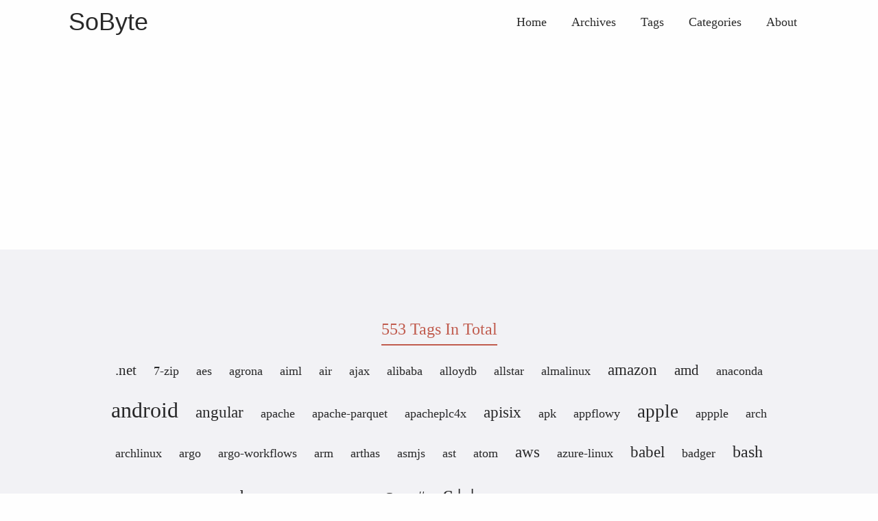

--- FILE ---
content_type: text/html; charset=utf-8
request_url: https://www.sobyte.net/tags/
body_size: 8979
content:
<!DOCTYPE html>
<html lang="en" itemscope itemtype="http://schema.org/WebPage">
<head>
  <meta charset="utf-8">
  <meta http-equiv="X-UA-Compatible" content="IE=edge">
  <title>Tags - SoByte</title>
  

<meta name="renderer" content="webkit" />
<meta name="viewport" content="width=device-width, initial-scale=1, user-scalable=yes"/>

<meta name="MobileOptimized" content="width"/>
<meta name="HandheldFriendly" content="true"/>


<meta name="applicable-device" content="pc,mobile">

<meta name="theme-color" content="#f8f5ec" />
<meta name="msapplication-navbutton-color" content="#f8f5ec">
<meta name="apple-mobile-web-app-capable" content="yes">
<meta name="apple-mobile-web-app-status-bar-style" content="#f8f5ec">

<meta name="mobile-web-app-capable" content="yes">


  <meta name="description" content="What I&#39;ve read, what I&#39;ve learned." />
  <meta name="keywords" content="sobyte" />






<meta name="generator" content="Hugo 0.104.2" />


<link rel="canonical" href="https://www.sobyte.net/tags/" />
<link href="/tags/index.xml" rel="alternate" type="application/rss+xml" title="SoByte" />




<link rel="icon" href="/favicon.ico" />











<link rel="stylesheet" href="/sass/jane.min.6aa088348d86326ca4be4205ae9973752a42b2e758c2f5f879a69172441859c9.css" integrity="sha256-aqCINI2GMmykvkIFrplzdSpCsudYwvX4eaaRckQYWck=" media="screen" crossorigin="anonymous">







<meta property="og:title" content="Tags" />
<meta property="og:description" content="What I&#39;ve read, what I&#39;ve learned." />
<meta property="og:type" content="website" />
<meta property="og:url" content="https://www.sobyte.net/tags/" />

<meta itemprop="name" content="Tags">
<meta itemprop="description" content="What I&#39;ve read, what I&#39;ve learned."><meta name="twitter:card" content="summary"/>
<meta name="twitter:title" content="Tags"/>
<meta name="twitter:description" content="What I&#39;ve read, what I&#39;ve learned."/>

<!--[if lte IE 9]>
  <script src="https://cdnjs.cloudflare.com/ajax/libs/classlist/1.1.20170427/classList.min.js"></script>
<![endif]-->

<!--[if lt IE 9]>
  <script src="https://cdn.jsdelivr.net/npm/html5shiv@3.7.3/dist/html5shiv.min.js"></script>
  <script src="https://cdn.jsdelivr.net/npm/respond.js@1.4.2/dest/respond.min.js"></script>
<![endif]-->





<script async src="https://www.googletagmanager.com/gtag/js?id=G-E8GRRGBTEZ"></script>
<script>
  window.dataLayer = window.dataLayer || [];
  function gtag(){dataLayer.push(arguments);}
  gtag('js', new Date());

  gtag('config', 'G-E8GRRGBTEZ');
</script>


 
 <script async src="https://pagead2.googlesyndication.com/pagead/js/adsbygoogle.js?client=ca-pub-6356451834813761"
     crossorigin="anonymous"></script>



<meta name="twitter:image" content="https://www.sobyte.net/android-chrome-192x192.png" />

</head>
<body>
  <div id="mobile-navbar" class="mobile-navbar">
  <div class="mobile-header-logo">
    <a href="/" class="logo">SoByte</a>
  </div>
  <div class="mobile-navbar-icon">
    <span></span>
    <span></span>
    <span></span>
  </div>
</div>
<nav id="mobile-menu" class="mobile-menu slideout-menu">
  <ul class="mobile-menu-list">
    <li class="mobile-menu-item">
        
          
          
            <a class="menu-item-link" href="https://www.sobyte.net/">Home</a>
          
        
      </li><li class="mobile-menu-item">
        
          
          
            <a class="menu-item-link" href="https://www.sobyte.net/post/">Archives</a>
          
        
      </li><li class="mobile-menu-item">
        
          
          
            <a class="menu-item-link" href="https://www.sobyte.net/tags/">Tags</a>
          
        
      </li><li class="mobile-menu-item">
        
          
          
            <a class="menu-item-link" href="https://www.sobyte.net/categories/">Categories</a>
          
        
      </li><li class="mobile-menu-item">
        
          
          
            <a class="menu-item-link" href="https://www.sobyte.net/about/">About</a>
          
        
      </li>
    

    
  </ul>
</nav>


  
    






  <link rel="stylesheet" href="/lib/photoswipe/photoswipe.min.css" />
  <link rel="stylesheet" href="/lib/photoswipe/default-skin/default-skin.min.css" />




<div class="pswp" tabindex="-1" role="dialog" aria-hidden="true">

<div class="pswp__bg"></div>

<div class="pswp__scroll-wrap">
    
    <div class="pswp__container">
      <div class="pswp__item"></div>
      <div class="pswp__item"></div>
      <div class="pswp__item"></div>
    </div>
    
    <div class="pswp__ui pswp__ui--hidden">
    <div class="pswp__top-bar">
      
      <div class="pswp__counter"></div>
      <button class="pswp__button pswp__button--close" title="Close (Esc)"></button>
      <button class="pswp__button pswp__button--share" title="Share"></button>
      <button class="pswp__button pswp__button--fs" title="Toggle fullscreen"></button>
      <button class="pswp__button pswp__button--zoom" title="Zoom in/out"></button>
      
      
      <div class="pswp__preloader">
        <div class="pswp__preloader__icn">
          <div class="pswp__preloader__cut">
            <div class="pswp__preloader__donut"></div>
          </div>
        </div>
      </div>
    </div>
    <div class="pswp__share-modal pswp__share-modal--hidden pswp__single-tap">
      <div class="pswp__share-tooltip"></div>
    </div>
    <button class="pswp__button pswp__button--arrow--left" title="Previous (arrow left)">
    </button>
    <button class="pswp__button pswp__button--arrow--right" title="Next (arrow right)">
    </button>
    <div class="pswp__caption">
      <div class="pswp__caption__center"></div>
    </div>
    </div>
    </div>
</div>

  

  

  

  <header id="header" class="header container">
    <div class="logo-wrapper">
  <a href="/" class="logo">
    
      SoByte
    
  </a>
</div>

<nav class="site-navbar">
  <ul id="menu" class="menu">
    
    
        <li class="menu-item">
        
          
          
            <a class="menu-item-link" href="https://www.sobyte.net/">Home</a>
          

        

      </li>
    
        <li class="menu-item">
        
          
          
            <a class="menu-item-link" href="https://www.sobyte.net/post/">Archives</a>
          

        

      </li>
    
        <li class="menu-item">
        
          
          
            <a class="menu-item-link" href="https://www.sobyte.net/tags/">Tags</a>
          

        

      </li>
    
        <li class="menu-item">
        
          
          
            <a class="menu-item-link" href="https://www.sobyte.net/categories/">Categories</a>
          

        

      </li>
    
        <li class="menu-item">
        
          
          
            <a class="menu-item-link" href="https://www.sobyte.net/about/">About</a>
          

        

      </li>
    

    
    

    
  </ul>
</nav>

  </header>

  <div id="mobile-panel">
    <main id="main" class="main bg-llight wallpaper">
      <div class="content-wrapper">
        <div id="content" class="content container">
          
  
  
  
  

  
  
    
    
    
    
    
    
    
    
    
    <div class="tag-cloud" style="padding: 5px 15px">
      <div class="tag-cloud-title">
        553 Tags In Total
      </div>
      <div class="tag-cloud-tags">
      
        
        
        
        
        
        
        
        <a href="https://www.sobyte.net/tags/.net/"
          style="font-size:1.1724739106447473rem">.net</a>
        
      
        
        
        
        
        
        
        
        <a href="https://www.sobyte.net/tags/7-zip/"
          style="font-size:1rem">7-zip</a>
        
      
        
        
        
        
        
        
        
        <a href="https://www.sobyte.net/tags/aes/"
          style="font-size:1rem">aes</a>
        
      
        
        
        
        
        
        
        
        <a href="https://www.sobyte.net/tags/agrona/"
          style="font-size:1rem">agrona</a>
        
      
        
        
        
        
        
        
        
        <a href="https://www.sobyte.net/tags/aiml/"
          style="font-size:1rem">aiml</a>
        
      
        
        
        
        
        
        
        
        <a href="https://www.sobyte.net/tags/air/"
          style="font-size:1rem">air</a>
        
      
        
        
        
        
        
        
        
        <a href="https://www.sobyte.net/tags/ajax/"
          style="font-size:1rem">ajax</a>
        
      
        
        
        
        
        
        
        
        <a href="https://www.sobyte.net/tags/alibaba/"
          style="font-size:1rem">alibaba</a>
        
      
        
        
        
        
        
        
        
        <a href="https://www.sobyte.net/tags/alloydb/"
          style="font-size:1rem">alloydb</a>
        
      
        
        
        
        
        
        
        
        <a href="https://www.sobyte.net/tags/allstar/"
          style="font-size:1rem">allstar</a>
        
      
        
        
        
        
        
        
        
        <a href="https://www.sobyte.net/tags/almalinux/"
          style="font-size:1rem">almalinux</a>
        
      
        
        
        
        
        
        
        
        <a href="https://www.sobyte.net/tags/amazon/"
          style="font-size:1.2733646807246557rem">amazon</a>
        
      
        
        
        
        
        
        
        
        <a href="https://www.sobyte.net/tags/amd/"
          style="font-size:1.1724739106447473rem">amd</a>
        
      
        
        
        
        
        
        
        
        <a href="https://www.sobyte.net/tags/anaconda/"
          style="font-size:1rem">anaconda</a>
        
      
        
        
        
        
        
        
        
        <a href="https://www.sobyte.net/tags/android/"
          style="font-size:1.7801964206049548rem">android</a>
        
      
        
        
        
        
        
        
        
        <a href="https://www.sobyte.net/tags/angular/"
          style="font-size:1.2733646807246557rem">angular</a>
        
      
        
        
        
        
        
        
        
        <a href="https://www.sobyte.net/tags/apache/"
          style="font-size:1rem">apache</a>
        
      
        
        
        
        
        
        
        
        <a href="https://www.sobyte.net/tags/apache-parquet/"
          style="font-size:1rem">apache-parquet</a>
        
      
        
        
        
        
        
        
        
        <a href="https://www.sobyte.net/tags/apacheplc4x/"
          style="font-size:1rem">apacheplc4x</a>
        
      
        
        
        
        
        
        
        
        <a href="https://www.sobyte.net/tags/apisix/"
          style="font-size:1.2733646807246557rem">apisix</a>
        
      
        
        
        
        
        
        
        
        <a href="https://www.sobyte.net/tags/apk/"
          style="font-size:1rem">apk</a>
        
      
        
        
        
        
        
        
        
        <a href="https://www.sobyte.net/tags/appflowy/"
          style="font-size:1rem">appflowy</a>
        
      
        
        
        
        
        
        
        
        <a href="https://www.sobyte.net/tags/apple/"
          style="font-size:1.4841954819750542rem">apple</a>
        
      
        
        
        
        
        
        
        
        <a href="https://www.sobyte.net/tags/appple/"
          style="font-size:1rem">appple</a>
        
      
        
        
        
        
        
        
        
        <a href="https://www.sobyte.net/tags/arch/"
          style="font-size:1rem">arch</a>
        
      
        
        
        
        
        
        
        
        <a href="https://www.sobyte.net/tags/archlinux/"
          style="font-size:1rem">archlinux</a>
        
      
        
        
        
        
        
        
        
        <a href="https://www.sobyte.net/tags/argo/"
          style="font-size:1rem">argo</a>
        
      
        
        
        
        
        
        
        
        <a href="https://www.sobyte.net/tags/argo-workflows/"
          style="font-size:1rem">argo-workflows</a>
        
      
        
        
        
        
        
        
        
        <a href="https://www.sobyte.net/tags/arm/"
          style="font-size:1rem">arm</a>
        
      
        
        
        
        
        
        
        
        <a href="https://www.sobyte.net/tags/arthas/"
          style="font-size:1rem">arthas</a>
        
      
        
        
        
        
        
        
        
        <a href="https://www.sobyte.net/tags/asmjs/"
          style="font-size:1rem">asmjs</a>
        
      
        
        
        
        
        
        
        
        <a href="https://www.sobyte.net/tags/ast/"
          style="font-size:1rem">ast</a>
        
      
        
        
        
        
        
        
        
        <a href="https://www.sobyte.net/tags/atom/"
          style="font-size:1rem">atom</a>
        
      
        
        
        
        
        
        
        
        <a href="https://www.sobyte.net/tags/aws/"
          style="font-size:1.2733646807246557rem">aws</a>
        
      
        
        
        
        
        
        
        
        <a href="https://www.sobyte.net/tags/azure-linux/"
          style="font-size:1rem">azure-linux</a>
        
      
        
        
        
        
        
        
        
        <a href="https://www.sobyte.net/tags/babel/"
          style="font-size:1.2733646807246557rem">babel</a>
        
      
        
        
        
        
        
        
        
        <a href="https://www.sobyte.net/tags/badger/"
          style="font-size:1rem">badger</a>
        
      
        
        
        
        
        
        
        
        <a href="https://www.sobyte.net/tags/bash/"
          style="font-size:1.3449478212894943rem">bash</a>
        
      
        
        
        
        
        
        
        
        <a href="https://www.sobyte.net/tags/benchmark/"
          style="font-size:1rem">benchmark</a>
        
      
        
        
        
        
        
        
        
        <a href="https://www.sobyte.net/tags/bootstrap/"
          style="font-size:1rem">bootstrap</a>
        
      
        
        
        
        
        
        
        
        <a href="https://www.sobyte.net/tags/browser/"
          style="font-size:1.400472018761131rem">browser</a>
        
      
        
        
        
        
        
        
        
        <a href="https://www.sobyte.net/tags/bumblebee/"
          style="font-size:1rem">bumblebee</a>
        
      
        
        
        
        
        
        
        
        <a href="https://www.sobyte.net/tags/c/"
          style="font-size:1.61831250201415rem">c</a>
        
      
        
        
        
        
        
        
        
        <a href="https://www.sobyte.net/tags/c#/"
          style="font-size:1.2733646807246557rem">c#</a>
        
      
        
        
        
        
        
        
        
        <a href="https://www.sobyte.net/tags/c&#43;&#43;/"
          style="font-size:1.905130581023779rem">c&#43;&#43;</a>
        
      
        
        
        
        
        
        
        
        <a href="https://www.sobyte.net/tags/c-sharp/"
          style="font-size:1rem">c-sharp</a>
        
      
        
        
        
        
        
        
        
        <a href="https://www.sobyte.net/tags/cache/"
          style="font-size:1rem">cache</a>
        
      
        
        
        
        
        
        
        
        <a href="https://www.sobyte.net/tags/cachelib/"
          style="font-size:1rem">cachelib</a>
        
      
        
        
        
        
        
        
        
        <a href="https://www.sobyte.net/tags/caddy/"
          style="font-size:1rem">caddy</a>
        
      
        
        
        
        
        
        
        
        <a href="https://www.sobyte.net/tags/caffeine/"
          style="font-size:1rem">caffeine</a>
        
      
        
        
        
        
        
        
        
        <a href="https://www.sobyte.net/tags/cap/"
          style="font-size:1rem">cap</a>
        
      
        
        
        
        
        
        
        
        <a href="https://www.sobyte.net/tags/captcha/"
          style="font-size:1rem">captcha</a>
        
      
        
        
        
        
        
        
        
        <a href="https://www.sobyte.net/tags/carbon/"
          style="font-size:1rem">carbon</a>
        
      
        
        
        
        
        
        
        
        <a href="https://www.sobyte.net/tags/ccleaner/"
          style="font-size:1rem">ccleaner</a>
        
      
        
        
        
        
        
        
        
        <a href="https://www.sobyte.net/tags/cdk8s/"
          style="font-size:1rem">cdk8s</a>
        
      
        
        
        
        
        
        
        
        <a href="https://www.sobyte.net/tags/centos/"
          style="font-size:1.61831250201415rem">centos</a>
        
      
        
        
        
        
        
        
        
        <a href="https://www.sobyte.net/tags/certificate/"
          style="font-size:1rem">certificate</a>
        
      
        
        
        
        
        
        
        
        <a href="https://www.sobyte.net/tags/certs/"
          style="font-size:1rem">certs</a>
        
      
        
        
        
        
        
        
        
        <a href="https://www.sobyte.net/tags/cgi/"
          style="font-size:1rem">cgi</a>
        
      
        
        
        
        
        
        
        
        <a href="https://www.sobyte.net/tags/chan/"
          style="font-size:1rem">chan</a>
        
      
        
        
        
        
        
        
        
        <a href="https://www.sobyte.net/tags/charles/"
          style="font-size:1rem">charles</a>
        
      
        
        
        
        
        
        
        
        <a href="https://www.sobyte.net/tags/chartmuseum/"
          style="font-size:1rem">chartmuseum</a>
        
      
        
        
        
        
        
        
        
        <a href="https://www.sobyte.net/tags/chrome/"
          style="font-size:1.5174217319342413rem">chrome</a>
        
      
        
        
        
        
        
        
        
        <a href="https://www.sobyte.net/tags/chromebook/"
          style="font-size:1rem">chromebook</a>
        
      
        
        
        
        
        
        
        
        <a href="https://www.sobyte.net/tags/chromium/"
          style="font-size:1.1724739106447473rem">chromium</a>
        
      
        
        
        
        
        
        
        
        <a href="https://www.sobyte.net/tags/ci/cd/"
          style="font-size:1rem">ci/cd</a>
        
      
        
        
        
        
        
        
        
        <a href="https://www.sobyte.net/tags/clickhouse/"
          style="font-size:1.2733646807246557rem">clickhouse</a>
        
      
        
        
        
        
        
        
        
        <a href="https://www.sobyte.net/tags/clipboard-polyfill/"
          style="font-size:1rem">clipboard-polyfill</a>
        
      
        
        
        
        
        
        
        
        <a href="https://www.sobyte.net/tags/cloud-katana/"
          style="font-size:1rem">cloud-katana</a>
        
      
        
        
        
        
        
        
        
        <a href="https://www.sobyte.net/tags/cloud-native/"
          style="font-size:1.4841954819750542rem">cloud-native</a>
        
      
        
        
        
        
        
        
        
        <a href="https://www.sobyte.net/tags/cloudflare/"
          style="font-size:1rem">cloudflare</a>
        
      
        
        
        
        
        
        
        
        <a href="https://www.sobyte.net/tags/cntainerd/"
          style="font-size:1rem">cntainerd</a>
        
      
        
        
        
        
        
        
        
        <a href="https://www.sobyte.net/tags/cobra/"
          style="font-size:1rem">cobra</a>
        
      
        
        
        
        
        
        
        
        <a href="https://www.sobyte.net/tags/cockroachdb/"
          style="font-size:1rem">cockroachdb</a>
        
      
        
        
        
        
        
        
        
        <a href="https://www.sobyte.net/tags/codespaces/"
          style="font-size:1rem">codespaces</a>
        
      
        
        
        
        
        
        
        
        <a href="https://www.sobyte.net/tags/codex/"
          style="font-size:1rem">codex</a>
        
      
        
        
        
        
        
        
        
        <a href="https://www.sobyte.net/tags/colly/"
          style="font-size:1rem">colly</a>
        
      
        
        
        
        
        
        
        
        <a href="https://www.sobyte.net/tags/consistent-hash/"
          style="font-size:1rem">consistent-hash</a>
        
      
        
        
        
        
        
        
        
        <a href="https://www.sobyte.net/tags/consul/"
          style="font-size:1.1724739106447473rem">consul</a>
        
      
        
        
        
        
        
        
        
        <a href="https://www.sobyte.net/tags/cookie/"
          style="font-size:1.1724739106447473rem">cookie</a>
        
      
        
        
        
        
        
        
        
        <a href="https://www.sobyte.net/tags/cors/"
          style="font-size:1rem">cors</a>
        
      
        
        
        
        
        
        
        
        <a href="https://www.sobyte.net/tags/cpp/"
          style="font-size:1.6738366994857865rem">cpp</a>
        
      
        
        
        
        
        
        
        
        <a href="https://www.sobyte.net/tags/cpu/"
          style="font-size:1.4458385913694027rem">cpu</a>
        
      
        
        
        
        
        
        
        
        <a href="https://www.sobyte.net/tags/cron/"
          style="font-size:1.1724739106447473rem">cron</a>
        
      
        
        
        
        
        
        
        
        <a href="https://www.sobyte.net/tags/cryptocurrency/"
          style="font-size:1rem">cryptocurrency</a>
        
      
        
        
        
        
        
        
        
        <a href="https://www.sobyte.net/tags/cryptograp/"
          style="font-size:1rem">cryptograp</a>
        
      
        
        
        
        
        
        
        
        <a href="https://www.sobyte.net/tags/csi/"
          style="font-size:1rem">csi</a>
        
      
        
        
        
        
        
        
        
        <a href="https://www.sobyte.net/tags/css/"
          style="font-size:1.3449478212894943rem">css</a>
        
      
        
        
        
        
        
        
        
        <a href="https://www.sobyte.net/tags/cuda/"
          style="font-size:1rem">cuda</a>
        
      
        
        
        
        
        
        
        
        <a href="https://www.sobyte.net/tags/cudnn/"
          style="font-size:1rem">cudnn</a>
        
      
        
        
        
        
        
        
        
        <a href="https://www.sobyte.net/tags/cue/"
          style="font-size:1rem">cue</a>
        
      
        
        
        
        
        
        
        
        <a href="https://www.sobyte.net/tags/curl/"
          style="font-size:1.3449478212894943rem">curl</a>
        
      
        
        
        
        
        
        
        
        <a href="https://www.sobyte.net/tags/cvs/"
          style="font-size:1rem">cvs</a>
        
      
        
        
        
        
        
        
        
        <a href="https://www.sobyte.net/tags/cygwin/"
          style="font-size:1rem">cygwin</a>
        
      
        
        
        
        
        
        
        
        <a href="https://www.sobyte.net/tags/dagger/"
          style="font-size:1rem">dagger</a>
        
      
        
        
        
        
        
        
        
        <a href="https://www.sobyte.net/tags/dapr/"
          style="font-size:1.1724739106447473rem">dapr</a>
        
      
        
        
        
        
        
        
        
        <a href="https://www.sobyte.net/tags/databricks/"
          style="font-size:1rem">databricks</a>
        
      
        
        
        
        
        
        
        
        <a href="https://www.sobyte.net/tags/dataspell/"
          style="font-size:1rem">dataspell</a>
        
      
        
        
        
        
        
        
        
        <a href="https://www.sobyte.net/tags/dateparse/"
          style="font-size:1rem">dateparse</a>
        
      
        
        
        
        
        
        
        
        <a href="https://www.sobyte.net/tags/ddd/"
          style="font-size:1rem">ddd</a>
        
      
        
        
        
        
        
        
        
        <a href="https://www.sobyte.net/tags/ddos/"
          style="font-size:1rem">ddos</a>
        
      
        
        
        
        
        
        
        
        <a href="https://www.sobyte.net/tags/debezium/"
          style="font-size:1rem">debezium</a>
        
      
        
        
        
        
        
        
        
        <a href="https://www.sobyte.net/tags/debian/"
          style="font-size:1.4458385913694027rem">debian</a>
        
      
        
        
        
        
        
        
        
        <a href="https://www.sobyte.net/tags/deepin/"
          style="font-size:1rem">deepin</a>
        
      
        
        
        
        
        
        
        
        <a href="https://www.sobyte.net/tags/deepl/"
          style="font-size:1rem">deepl</a>
        
      
        
        
        
        
        
        
        
        <a href="https://www.sobyte.net/tags/deflate/"
          style="font-size:1rem">deflate</a>
        
      
        
        
        
        
        
        
        
        <a href="https://www.sobyte.net/tags/deno/"
          style="font-size:1.1724739106447473rem">deno</a>
        
      
        
        
        
        
        
        
        
        <a href="https://www.sobyte.net/tags/devops/"
          style="font-size:1.1724739106447473rem">devops</a>
        
      
        
        
        
        
        
        
        
        <a href="https://www.sobyte.net/tags/dhcp/"
          style="font-size:1rem">dhcp</a>
        
      
        
        
        
        
        
        
        
        <a href="https://www.sobyte.net/tags/dht/"
          style="font-size:1rem">dht</a>
        
      
        
        
        
        
        
        
        
        <a href="https://www.sobyte.net/tags/disk/"
          style="font-size:1rem">disk</a>
        
      
        
        
        
        
        
        
        
        <a href="https://www.sobyte.net/tags/django/"
          style="font-size:1.1724739106447473rem">django</a>
        
      
        
        
        
        
        
        
        
        <a href="https://www.sobyte.net/tags/dns/"
          style="font-size:1.5174217319342413rem">dns</a>
        
      
        
        
        
        
        
        
        
        <a href="https://www.sobyte.net/tags/docker/"
          style="font-size:2.0808571818495167rem">docker</a>
        
      
        
        
        
        
        
        
        
        <a href="https://www.sobyte.net/tags/dojo/"
          style="font-size:1rem">dojo</a>
        
      
        
        
        
        
        
        
        
        <a href="https://www.sobyte.net/tags/domain/"
          style="font-size:1rem">domain</a>
        
      
        
        
        
        
        
        
        
        <a href="https://www.sobyte.net/tags/dotnet/"
          style="font-size:1rem">dotnet</a>
        
      
        
        
        
        
        
        
        
        <a href="https://www.sobyte.net/tags/dovecot/"
          style="font-size:1rem">dovecot</a>
        
      
        
        
        
        
        
        
        
        <a href="https://www.sobyte.net/tags/dragonfly/"
          style="font-size:1rem">dragonfly</a>
        
      
        
        
        
        
        
        
        
        <a href="https://www.sobyte.net/tags/drone/"
          style="font-size:1rem">drone</a>
        
      
        
        
        
        
        
        
        
        <a href="https://www.sobyte.net/tags/dropbox/"
          style="font-size:1.1724739106447473rem">dropbox</a>
        
      
        
        
        
        
        
        
        
        <a href="https://www.sobyte.net/tags/duckduckgo/"
          style="font-size:1rem">duckduckgo</a>
        
      
        
        
        
        
        
        
        
        <a href="https://www.sobyte.net/tags/earthly/"
          style="font-size:1rem">earthly</a>
        
      
        
        
        
        
        
        
        
        <a href="https://www.sobyte.net/tags/ebpf/"
          style="font-size:1.4458385913694027rem">ebpf</a>
        
      
        
        
        
        
        
        
        
        <a href="https://www.sobyte.net/tags/echarts/"
          style="font-size:1rem">echarts</a>
        
      
        
        
        
        
        
        
        
        <a href="https://www.sobyte.net/tags/ecmascript/"
          style="font-size:1.1724739106447473rem">ecmascript</a>
        
      
        
        
        
        
        
        
        
        <a href="https://www.sobyte.net/tags/edge/"
          style="font-size:1rem">edge</a>
        
      
        
        
        
        
        
        
        
        <a href="https://www.sobyte.net/tags/elastic/"
          style="font-size:1rem">elastic</a>
        
      
        
        
        
        
        
        
        
        <a href="https://www.sobyte.net/tags/elasticsearch/"
          style="font-size:1.61831250201415rem">elasticsearch</a>
        
      
        
        
        
        
        
        
        
        <a href="https://www.sobyte.net/tags/electron/"
          style="font-size:1.2733646807246557rem">electron</a>
        
      
        
        
        
        
        
        
        
        <a href="https://www.sobyte.net/tags/elementary/"
          style="font-size:1rem">elementary</a>
        
      
        
        
        
        
        
        
        
        <a href="https://www.sobyte.net/tags/emacs/"
          style="font-size:1.1724739106447473rem">emacs</a>
        
      
        
        
        
        
        
        
        
        <a href="https://www.sobyte.net/tags/email/"
          style="font-size:1.1724739106447473rem">email</a>
        
      
        
        
        
        
        
        
        
        <a href="https://www.sobyte.net/tags/emoji/"
          style="font-size:1rem">emoji</a>
        
      
        
        
        
        
        
        
        
        <a href="https://www.sobyte.net/tags/emscripten/"
          style="font-size:1rem">emscripten</a>
        
      
        
        
        
        
        
        
        
        <a href="https://www.sobyte.net/tags/ens/"
          style="font-size:1rem">ens</a>
        
      
        
        
        
        
        
        
        
        <a href="https://www.sobyte.net/tags/ent/"
          style="font-size:1rem">ent</a>
        
      
        
        
        
        
        
        
        
        <a href="https://www.sobyte.net/tags/entgo/"
          style="font-size:1rem">entgo</a>
        
      
        
        
        
        
        
        
        
        <a href="https://www.sobyte.net/tags/envoy/"
          style="font-size:1.1724739106447473rem">envoy</a>
        
      
        
        
        
        
        
        
        
        <a href="https://www.sobyte.net/tags/epoll/"
          style="font-size:1rem">epoll</a>
        
      
        
        
        
        
        
        
        
        <a href="https://www.sobyte.net/tags/etcd/"
          style="font-size:1.1724739106447473rem">etcd</a>
        
      
        
        
        
        
        
        
        
        <a href="https://www.sobyte.net/tags/etcdadm/"
          style="font-size:1rem">etcdadm</a>
        
      
        
        
        
        
        
        
        
        <a href="https://www.sobyte.net/tags/eventmesh/"
          style="font-size:1rem">eventmesh</a>
        
      
        
        
        
        
        
        
        
        <a href="https://www.sobyte.net/tags/excel/"
          style="font-size:1.1724739106447473rem">excel</a>
        
      
        
        
        
        
        
        
        
        <a href="https://www.sobyte.net/tags/expressvpn/"
          style="font-size:1rem">expressvpn</a>
        
      
        
        
        
        
        
        
        
        <a href="https://www.sobyte.net/tags/extender/"
          style="font-size:1rem">extender</a>
        
      
        
        
        
        
        
        
        
        <a href="https://www.sobyte.net/tags/f5/"
          style="font-size:1.1724739106447473rem">f5</a>
        
      
        
        
        
        
        
        
        
        <a href="https://www.sobyte.net/tags/facebook/"
          style="font-size:1.400472018761131rem">facebook</a>
        
      
        
        
        
        
        
        
        
        <a href="https://www.sobyte.net/tags/fakerjs/"
          style="font-size:1rem">fakerjs</a>
        
      
        
        
        
        
        
        
        
        <a href="https://www.sobyte.net/tags/fastcgi/"
          style="font-size:1rem">fastcgi</a>
        
      
        
        
        
        
        
        
        
        <a href="https://www.sobyte.net/tags/fastdfs/"
          style="font-size:1.1724739106447473rem">fastdfs</a>
        
      
        
        
        
        
        
        
        
        <a href="https://www.sobyte.net/tags/fasthttp/"
          style="font-size:1rem">fasthttp</a>
        
      
        
        
        
        
        
        
        
        <a href="https://www.sobyte.net/tags/fastjson/"
          style="font-size:1rem">fastjson</a>
        
      
        
        
        
        
        
        
        
        <a href="https://www.sobyte.net/tags/fasttemplate/"
          style="font-size:1rem">fasttemplate</a>
        
      
        
        
        
        
        
        
        
        <a href="https://www.sobyte.net/tags/fat32/"
          style="font-size:1rem">fat32</a>
        
      
        
        
        
        
        
        
        
        <a href="https://www.sobyte.net/tags/fetch/"
          style="font-size:1rem">fetch</a>
        
      
        
        
        
        
        
        
        
        <a href="https://www.sobyte.net/tags/ffmpeg/"
          style="font-size:1.4458385913694027rem">ffmpeg</a>
        
      
        
        
        
        
        
        
        
        <a href="https://www.sobyte.net/tags/filebeat/"
          style="font-size:1rem">filebeat</a>
        
      
        
        
        
        
        
        
        
        <a href="https://www.sobyte.net/tags/firecracker/"
          style="font-size:1rem">firecracker</a>
        
      
        
        
        
        
        
        
        
        <a href="https://www.sobyte.net/tags/firefox/"
          style="font-size:1.4841954819750542rem">firefox</a>
        
      
        
        
        
        
        
        
        
        <a href="https://www.sobyte.net/tags/flink/"
          style="font-size:1.2733646807246557rem">flink</a>
        
      
        
        
        
        
        
        
        
        <a href="https://www.sobyte.net/tags/fluentd/"
          style="font-size:1.1724739106447473rem">fluentd</a>
        
      
        
        
        
        
        
        
        
        <a href="https://www.sobyte.net/tags/fluid/"
          style="font-size:1rem">fluid</a>
        
      
        
        
        
        
        
        
        
        <a href="https://www.sobyte.net/tags/flutter/"
          style="font-size:1.4841954819750542rem">flutter</a>
        
      
        
        
        
        
        
        
        
        <a href="https://www.sobyte.net/tags/freebsd/"
          style="font-size:1.1724739106447473rem">freebsd</a>
        
      
        
        
        
        
        
        
        
        <a href="https://www.sobyte.net/tags/fsck/"
          style="font-size:1rem">fsck</a>
        
      
        
        
        
        
        
        
        
        <a href="https://www.sobyte.net/tags/ftp/"
          style="font-size:1rem">ftp</a>
        
      
        
        
        
        
        
        
        
        <a href="https://www.sobyte.net/tags/fuchsia/"
          style="font-size:1.1724739106447473rem">fuchsia</a>
        
      
        
        
        
        
        
        
        
        <a href="https://www.sobyte.net/tags/gc/"
          style="font-size:1rem">gc</a>
        
      
        
        
        
        
        
        
        
        <a href="https://www.sobyte.net/tags/gcc/"
          style="font-size:1.1724739106447473rem">gcc</a>
        
      
        
        
        
        
        
        
        
        <a href="https://www.sobyte.net/tags/gctoolkit/"
          style="font-size:1rem">gctoolkit</a>
        
      
        
        
        
        
        
        
        
        <a href="https://www.sobyte.net/tags/gfs/"
          style="font-size:1rem">gfs</a>
        
      
        
        
        
        
        
        
        
        <a href="https://www.sobyte.net/tags/gin/"
          style="font-size:1.3449478212894943rem">gin</a>
        
      
        
        
        
        
        
        
        
        <a href="https://www.sobyte.net/tags/git/"
          style="font-size:1.8291433032645485rem">git</a>
        
      
        
        
        
        
        
        
        
        <a href="https://www.sobyte.net/tags/github/"
          style="font-size:1.7326566703790318rem">github</a>
        
      
        
        
        
        
        
        
        
        <a href="https://www.sobyte.net/tags/gitlab/"
          style="font-size:1.4841954819750542rem">gitlab</a>
        
      
        
        
        
        
        
        
        
        <a href="https://www.sobyte.net/tags/glibc/"
          style="font-size:1rem">glibc</a>
        
      
        
        
        
        
        
        
        
        <a href="https://www.sobyte.net/tags/glusterfs/"
          style="font-size:1rem">glusterfs</a>
        
      
        
        
        
        
        
        
        
        <a href="https://www.sobyte.net/tags/gnome/"
          style="font-size:1rem">gnome</a>
        
      
        
        
        
        
        
        
        
        <a href="https://www.sobyte.net/tags/gnome-studio/"
          style="font-size:1rem">gnome-studio</a>
        
      
        
        
        
        
        
        
        
        <a href="https://www.sobyte.net/tags/gogs/"
          style="font-size:1rem">gogs</a>
        
      
        
        
        
        
        
        
        
        <a href="https://www.sobyte.net/tags/golang/"
          style="font-size:2.499399692699013rem">golang</a>
        
      
        
        
        
        
        
        
        
        <a href="https://www.sobyte.net/tags/gomock/"
          style="font-size:1rem">gomock</a>
        
      
        
        
        
        
        
        
        
        <a href="https://www.sobyte.net/tags/google/"
          style="font-size:1.6566693926198015rem">google</a>
        
      
        
        
        
        
        
        
        
        <a href="https://www.sobyte.net/tags/goreplay/"
          style="font-size:1rem">goreplay</a>
        
      
        
        
        
        
        
        
        
        <a href="https://www.sobyte.net/tags/gorm/"
          style="font-size:1rem">gorm</a>
        
      
        
        
        
        
        
        
        
        <a href="https://www.sobyte.net/tags/goroutine/"
          style="font-size:1.2733646807246557rem">goroutine</a>
        
      
        
        
        
        
        
        
        
        <a href="https://www.sobyte.net/tags/govc/"
          style="font-size:1rem">govc</a>
        
      
        
        
        
        
        
        
        
        <a href="https://www.sobyte.net/tags/gperftools/"
          style="font-size:1rem">gperftools</a>
        
      
        
        
        
        
        
        
        
        <a href="https://www.sobyte.net/tags/gpg/"
          style="font-size:1.1724739106447473rem">gpg</a>
        
      
        
        
        
        
        
        
        
        <a href="https://www.sobyte.net/tags/gps/"
          style="font-size:1rem">gps</a>
        
      
        
        
        
        
        
        
        
        <a href="https://www.sobyte.net/tags/gpu/"
          style="font-size:1rem">gpu</a>
        
      
        
        
        
        
        
        
        
        <a href="https://www.sobyte.net/tags/gradle/"
          style="font-size:1rem">gradle</a>
        
      
        
        
        
        
        
        
        
        <a href="https://www.sobyte.net/tags/grafana/"
          style="font-size:1.5174217319342413rem">grafana</a>
        
      
        
        
        
        
        
        
        
        <a href="https://www.sobyte.net/tags/graph/"
          style="font-size:1rem">graph</a>
        
      
        
        
        
        
        
        
        
        <a href="https://www.sobyte.net/tags/graphql/"
          style="font-size:1.2733646807246557rem">graphql</a>
        
      
        
        
        
        
        
        
        
        <a href="https://www.sobyte.net/tags/grpc/"
          style="font-size:1.5174217319342413rem">grpc</a>
        
      
        
        
        
        
        
        
        
        <a href="https://www.sobyte.net/tags/gson/"
          style="font-size:1rem">gson</a>
        
      
        
        
        
        
        
        
        
        <a href="https://www.sobyte.net/tags/guava/"
          style="font-size:1rem">guava</a>
        
      
        
        
        
        
        
        
        
        <a href="https://www.sobyte.net/tags/gulp/"
          style="font-size:1rem">gulp</a>
        
      
        
        
        
        
        
        
        
        <a href="https://www.sobyte.net/tags/gun/"
          style="font-size:1rem">gun</a>
        
      
        
        
        
        
        
        
        
        <a href="https://www.sobyte.net/tags/gunicorn/"
          style="font-size:1rem">gunicorn</a>
        
      
        
        
        
        
        
        
        
        <a href="https://www.sobyte.net/tags/gzip/"
          style="font-size:1.1724739106447473rem">gzip</a>
        
      
        
        
        
        
        
        
        
        <a href="https://www.sobyte.net/tags/habor/"
          style="font-size:1rem">habor</a>
        
      
        
        
        
        
        
        
        
        <a href="https://www.sobyte.net/tags/hack/"
          style="font-size:1rem">hack</a>
        
      
        
        
        
        
        
        
        
        <a href="https://www.sobyte.net/tags/hadoop/"
          style="font-size:1.1724739106447473rem">hadoop</a>
        
      
        
        
        
        
        
        
        
        <a href="https://www.sobyte.net/tags/haiku/"
          style="font-size:1.1724739106447473rem">haiku</a>
        
      
        
        
        
        
        
        
        
        <a href="https://www.sobyte.net/tags/harbor/"
          style="font-size:1rem">harbor</a>
        
      
        
        
        
        
        
        
        
        <a href="https://www.sobyte.net/tags/hare/"
          style="font-size:1rem">hare</a>
        
      
        
        
        
        
        
        
        
        <a href="https://www.sobyte.net/tags/hash/"
          style="font-size:1.1724739106447473rem">hash</a>
        
      
        
        
        
        
        
        
        
        <a href="https://www.sobyte.net/tags/hcaptcha/"
          style="font-size:1rem">hcaptcha</a>
        
      
        
        
        
        
        
        
        
        <a href="https://www.sobyte.net/tags/helm/"
          style="font-size:1rem">helm</a>
        
      
        
        
        
        
        
        
        
        <a href="https://www.sobyte.net/tags/hive/"
          style="font-size:1.4458385913694027rem">hive</a>
        
      
        
        
        
        
        
        
        
        <a href="https://www.sobyte.net/tags/hls/"
          style="font-size:1rem">hls</a>
        
      
        
        
        
        
        
        
        
        <a href="https://www.sobyte.net/tags/html/"
          style="font-size:1.400472018761131rem">html</a>
        
      
        
        
        
        
        
        
        
        <a href="https://www.sobyte.net/tags/http/"
          style="font-size:1.4458385913694027rem">http</a>
        
      
        
        
        
        
        
        
        
        <a href="https://www.sobyte.net/tags/http2/"
          style="font-size:1.1724739106447473rem">http2</a>
        
      
        
        
        
        
        
        
        
        <a href="https://www.sobyte.net/tags/httpie/"
          style="font-size:1rem">httpie</a>
        
      
        
        
        
        
        
        
        
        <a href="https://www.sobyte.net/tags/https/"
          style="font-size:1.4458385913694027rem">https</a>
        
      
        
        
        
        
        
        
        
        <a href="https://www.sobyte.net/tags/hyperledger-fabric/"
          style="font-size:1rem">hyperledger-fabric</a>
        
      
        
        
        
        
        
        
        
        <a href="https://www.sobyte.net/tags/hystrix/"
          style="font-size:1rem">hystrix</a>
        
      
        
        
        
        
        
        
        
        <a href="https://www.sobyte.net/tags/icepanel/"
          style="font-size:1rem">icepanel</a>
        
      
        
        
        
        
        
        
        
        <a href="https://www.sobyte.net/tags/idea/"
          style="font-size:1rem">idea</a>
        
      
        
        
        
        
        
        
        
        <a href="https://www.sobyte.net/tags/ie/"
          style="font-size:1.1724739106447473rem">ie</a>
        
      
        
        
        
        
        
        
        
        <a href="https://www.sobyte.net/tags/imap/"
          style="font-size:1rem">imap</a>
        
      
        
        
        
        
        
        
        
        <a href="https://www.sobyte.net/tags/implicit/"
          style="font-size:1rem">implicit</a>
        
      
        
        
        
        
        
        
        
        <a href="https://www.sobyte.net/tags/indexeddb/"
          style="font-size:1rem">indexeddb</a>
        
      
        
        
        
        
        
        
        
        <a href="https://www.sobyte.net/tags/intel/"
          style="font-size:1.3449478212894943rem">intel</a>
        
      
        
        
        
        
        
        
        
        <a href="https://www.sobyte.net/tags/io_uring/"
          style="font-size:1rem">io_uring</a>
        
      
        
        
        
        
        
        
        
        <a href="https://www.sobyte.net/tags/ionic/"
          style="font-size:1rem">ionic</a>
        
      
        
        
        
        
        
        
        
        <a href="https://www.sobyte.net/tags/ios/"
          style="font-size:1.4458385913694027rem">ios</a>
        
      
        
        
        
        
        
        
        
        <a href="https://www.sobyte.net/tags/ip/"
          style="font-size:1rem">ip</a>
        
      
        
        
        
        
        
        
        
        <a href="https://www.sobyte.net/tags/ipfs/"
          style="font-size:1rem">ipfs</a>
        
      
        
        
        
        
        
        
        
        <a href="https://www.sobyte.net/tags/iptables/"
          style="font-size:1.1724739106447473rem">iptables</a>
        
      
        
        
        
        
        
        
        
        <a href="https://www.sobyte.net/tags/ipv4/"
          style="font-size:1.1724739106447473rem">ipv4</a>
        
      
        
        
        
        
        
        
        
        <a href="https://www.sobyte.net/tags/ipv6/"
          style="font-size:1.400472018761131rem">ipv6</a>
        
      
        
        
        
        
        
        
        
        <a href="https://www.sobyte.net/tags/istio/"
          style="font-size:1.2733646807246557rem">istio</a>
        
      
        
        
        
        
        
        
        
        <a href="https://www.sobyte.net/tags/jackson/"
          style="font-size:1rem">jackson</a>
        
      
        
        
        
        
        
        
        
        <a href="https://www.sobyte.net/tags/java/"
          style="font-size:1.9115939900175958rem">java</a>
        
      
        
        
        
        
        
        
        
        <a href="https://www.sobyte.net/tags/javascript/"
          style="font-size:1.9879168406605527rem">javascript</a>
        
      
        
        
        
        
        
        
        
        <a href="https://www.sobyte.net/tags/jdbc/"
          style="font-size:1rem">jdbc</a>
        
      
        
        
        
        
        
        
        
        <a href="https://www.sobyte.net/tags/jdk/"
          style="font-size:1rem">jdk</a>
        
      
        
        
        
        
        
        
        
        <a href="https://www.sobyte.net/tags/jenkins/"
          style="font-size:1.3449478212894943rem">jenkins</a>
        
      
        
        
        
        
        
        
        
        <a href="https://www.sobyte.net/tags/jest/"
          style="font-size:1rem">jest</a>
        
      
        
        
        
        
        
        
        
        <a href="https://www.sobyte.net/tags/jetbrains/"
          style="font-size:1.1724739106447473rem">jetbrains</a>
        
      
        
        
        
        
        
        
        
        <a href="https://www.sobyte.net/tags/jigsaw/"
          style="font-size:1rem">jigsaw</a>
        
      
        
        
        
        
        
        
        
        <a href="https://www.sobyte.net/tags/jit/"
          style="font-size:1.1724739106447473rem">jit</a>
        
      
        
        
        
        
        
        
        
        <a href="https://www.sobyte.net/tags/jmh/"
          style="font-size:1rem">jmh</a>
        
      
        
        
        
        
        
        
        
        <a href="https://www.sobyte.net/tags/jpeg/"
          style="font-size:1rem">jpeg</a>
        
      
        
        
        
        
        
        
        
        <a href="https://www.sobyte.net/tags/jraft/"
          style="font-size:1rem">jraft</a>
        
      
        
        
        
        
        
        
        
        <a href="https://www.sobyte.net/tags/js/"
          style="font-size:1.1724739106447473rem">js</a>
        
      
        
        
        
        
        
        
        
        <a href="https://www.sobyte.net/tags/json/"
          style="font-size:1.4458385913694027rem">json</a>
        
      
        
        
        
        
        
        
        
        <a href="https://www.sobyte.net/tags/jsonp/"
          style="font-size:1rem">jsonp</a>
        
      
        
        
        
        
        
        
        
        <a href="https://www.sobyte.net/tags/jsonpath/"
          style="font-size:1rem">jsonpath</a>
        
      
        
        
        
        
        
        
        
        <a href="https://www.sobyte.net/tags/jsvascript/"
          style="font-size:1rem">jsvascript</a>
        
      
        
        
        
        
        
        
        
        <a href="https://www.sobyte.net/tags/julia/"
          style="font-size:1rem">julia</a>
        
      
        
        
        
        
        
        
        
        <a href="https://www.sobyte.net/tags/jupyter/"
          style="font-size:1.1724739106447473rem">jupyter</a>
        
      
        
        
        
        
        
        
        
        <a href="https://www.sobyte.net/tags/jupyterlab/"
          style="font-size:1rem">jupyterlab</a>
        
      
        
        
        
        
        
        
        
        <a href="https://www.sobyte.net/tags/jvm/"
          style="font-size:1.1724739106447473rem">jvm</a>
        
      
        
        
        
        
        
        
        
        <a href="https://www.sobyte.net/tags/jwt/"
          style="font-size:1.1724739106447473rem">jwt</a>
        
      
        
        
        
        
        
        
        
        <a href="https://www.sobyte.net/tags/k0s/"
          style="font-size:1rem">k0s</a>
        
      
        
        
        
        
        
        
        
        <a href="https://www.sobyte.net/tags/k3s/"
          style="font-size:1rem">k3s</a>
        
      
        
        
        
        
        
        
        
        <a href="https://www.sobyte.net/tags/k8s/"
          style="font-size:2.150819292214938rem">k8s</a>
        
      
        
        
        
        
        
        
        
        <a href="https://www.sobyte.net/tags/kafka/"
          style="font-size:1.3449478212894943rem">kafka</a>
        
      
        
        
        
        
        
        
        
        <a href="https://www.sobyte.net/tags/kcp/"
          style="font-size:1rem">kcp</a>
        
      
        
        
        
        
        
        
        
        <a href="https://www.sobyte.net/tags/keycloak/"
          style="font-size:1rem">keycloak</a>
        
      
        
        
        
        
        
        
        
        <a href="https://www.sobyte.net/tags/kibana/"
          style="font-size:1.3449478212894943rem">kibana</a>
        
      
        
        
        
        
        
        
        
        <a href="https://www.sobyte.net/tags/kmp/"
          style="font-size:1rem">kmp</a>
        
      
        
        
        
        
        
        
        
        <a href="https://www.sobyte.net/tags/kombu/"
          style="font-size:1rem">kombu</a>
        
      
        
        
        
        
        
        
        
        <a href="https://www.sobyte.net/tags/kompute/"
          style="font-size:1rem">kompute</a>
        
      
        
        
        
        
        
        
        
        <a href="https://www.sobyte.net/tags/kotlin/"
          style="font-size:1.4458385913694027rem">kotlin</a>
        
      
        
        
        
        
        
        
        
        <a href="https://www.sobyte.net/tags/kpti/"
          style="font-size:1rem">kpti</a>
        
      
        
        
        
        
        
        
        
        <a href="https://www.sobyte.net/tags/kube-vip/"
          style="font-size:1rem">kube-vip</a>
        
      
        
        
        
        
        
        
        
        <a href="https://www.sobyte.net/tags/kubectl/"
          style="font-size:1.1724739106447473rem">kubectl</a>
        
      
        
        
        
        
        
        
        
        <a href="https://www.sobyte.net/tags/kubefed/"
          style="font-size:1.1724739106447473rem">kubefed</a>
        
      
        
        
        
        
        
        
        
        <a href="https://www.sobyte.net/tags/kubelet/"
          style="font-size:1.2733646807246557rem">kubelet</a>
        
      
        
        
        
        
        
        
        
        <a href="https://www.sobyte.net/tags/kubeplay/"
          style="font-size:1rem">kubeplay</a>
        
      
        
        
        
        
        
        
        
        <a href="https://www.sobyte.net/tags/kubernetes/"
          style="font-size:2.254941630515333rem">kubernetes</a>
        
      
        
        
        
        
        
        
        
        <a href="https://www.sobyte.net/tags/kubespray/"
          style="font-size:1rem">kubespray</a>
        
      
        
        
        
        
        
        
        
        <a href="https://www.sobyte.net/tags/kubevela/"
          style="font-size:1rem">kubevela</a>
        
      
        
        
        
        
        
        
        
        <a href="https://www.sobyte.net/tags/kubevious/"
          style="font-size:1rem">kubevious</a>
        
      
        
        
        
        
        
        
        
        <a href="https://www.sobyte.net/tags/kubevirt/"
          style="font-size:1rem">kubevirt</a>
        
      
        
        
        
        
        
        
        
        <a href="https://www.sobyte.net/tags/kustomize/"
          style="font-size:1rem">kustomize</a>
        
      
        
        
        
        
        
        
        
        <a href="https://www.sobyte.net/tags/kvell/"
          style="font-size:1rem">kvell</a>
        
      
        
        
        
        
        
        
        
        <a href="https://www.sobyte.net/tags/kvm/"
          style="font-size:1rem">kvm</a>
        
      
        
        
        
        
        
        
        
        <a href="https://www.sobyte.net/tags/latex/"
          style="font-size:1rem">latex</a>
        
      
        
        
        
        
        
        
        
        <a href="https://www.sobyte.net/tags/libreoffice/"
          style="font-size:1rem">libreoffice</a>
        
      
        
        
        
        
        
        
        
        <a href="https://www.sobyte.net/tags/libvirt/"
          style="font-size:1rem">libvirt</a>
        
      
        
        
        
        
        
        
        
        <a href="https://www.sobyte.net/tags/lightway/"
          style="font-size:1rem">lightway</a>
        
      
        
        
        
        
        
        
        
        <a href="https://www.sobyte.net/tags/lint-staged/"
          style="font-size:1rem">lint-staged</a>
        
      
        
        
        
        
        
        
        
        <a href="https://www.sobyte.net/tags/linux/"
          style="font-size:2.2689857670085796rem">linux</a>
        
      
        
        
        
        
        
        
        
        <a href="https://www.sobyte.net/tags/lisp/"
          style="font-size:1.1724739106447473rem">lisp</a>
        
      
        
        
        
        
        
        
        
        <a href="https://www.sobyte.net/tags/litespeed/"
          style="font-size:1rem">litespeed</a>
        
      
        
        
        
        
        
        
        
        <a href="https://www.sobyte.net/tags/livecode/"
          style="font-size:1rem">livecode</a>
        
      
        
        
        
        
        
        
        
        <a href="https://www.sobyte.net/tags/llvm/"
          style="font-size:1rem">llvm</a>
        
      
        
        
        
        
        
        
        
        <a href="https://www.sobyte.net/tags/log4j/"
          style="font-size:1.3449478212894943rem">log4j</a>
        
      
        
        
        
        
        
        
        
        <a href="https://www.sobyte.net/tags/logstash/"
          style="font-size:1rem">logstash</a>
        
      
        
        
        
        
        
        
        
        <a href="https://www.sobyte.net/tags/loki/"
          style="font-size:1.1724739106447473rem">loki</a>
        
      
        
        
        
        
        
        
        
        <a href="https://www.sobyte.net/tags/loom/"
          style="font-size:1rem">loom</a>
        
      
        
        
        
        
        
        
        
        <a href="https://www.sobyte.net/tags/lpeg/"
          style="font-size:1rem">lpeg</a>
        
      
        
        
        
        
        
        
        
        <a href="https://www.sobyte.net/tags/lua/"
          style="font-size:1.400472018761131rem">lua</a>
        
      
        
        
        
        
        
        
        
        <a href="https://www.sobyte.net/tags/lvs/"
          style="font-size:1rem">lvs</a>
        
      
        
        
        
        
        
        
        
        <a href="https://www.sobyte.net/tags/lyra/"
          style="font-size:1rem">lyra</a>
        
      
        
        
        
        
        
        
        
        <a href="https://www.sobyte.net/tags/m1/"
          style="font-size:1rem">m1</a>
        
      
        
        
        
        
        
        
        
        <a href="https://www.sobyte.net/tags/mac/"
          style="font-size:1.4841954819750542rem">mac</a>
        
      
        
        
        
        
        
        
        
        <a href="https://www.sobyte.net/tags/mail/"
          style="font-size:1rem">mail</a>
        
      
        
        
        
        
        
        
        
        <a href="https://www.sobyte.net/tags/manjaro/"
          style="font-size:1.1724739106447473rem">manjaro</a>
        
      
        
        
        
        
        
        
        
        <a href="https://www.sobyte.net/tags/mariadb/"
          style="font-size:1rem">mariadb</a>
        
      
        
        
        
        
        
        
        
        <a href="https://www.sobyte.net/tags/matplotlib/"
          style="font-size:1rem">matplotlib</a>
        
      
        
        
        
        
        
        
        
        <a href="https://www.sobyte.net/tags/maven/"
          style="font-size:1.2733646807246557rem">maven</a>
        
      
        
        
        
        
        
        
        
        <a href="https://www.sobyte.net/tags/mdn/"
          style="font-size:1rem">mdn</a>
        
      
        
        
        
        
        
        
        
        <a href="https://www.sobyte.net/tags/memcached/"
          style="font-size:1.1724739106447473rem">memcached</a>
        
      
        
        
        
        
        
        
        
        <a href="https://www.sobyte.net/tags/mesos/"
          style="font-size:1rem">mesos</a>
        
      
        
        
        
        
        
        
        
        <a href="https://www.sobyte.net/tags/meta/"
          style="font-size:1rem">meta</a>
        
      
        
        
        
        
        
        
        
        <a href="https://www.sobyte.net/tags/microsoft/"
          style="font-size:1.7192032720940584rem">microsoft</a>
        
      
        
        
        
        
        
        
        
        <a href="https://www.sobyte.net/tags/microsoft-store/"
          style="font-size:1rem">microsoft-store</a>
        
      
        
        
        
        
        
        
        
        <a href="https://www.sobyte.net/tags/mingw/"
          style="font-size:1rem">mingw</a>
        
      
        
        
        
        
        
        
        
        <a href="https://www.sobyte.net/tags/mit/"
          style="font-size:1rem">mit</a>
        
      
        
        
        
        
        
        
        
        <a href="https://www.sobyte.net/tags/mkcert/"
          style="font-size:1rem">mkcert</a>
        
      
        
        
        
        
        
        
        
        <a href="https://www.sobyte.net/tags/mobx/"
          style="font-size:1.2733646807246557rem">mobx</a>
        
      
        
        
        
        
        
        
        
        <a href="https://www.sobyte.net/tags/mockito/"
          style="font-size:1.1724739106447473rem">mockito</a>
        
      
        
        
        
        
        
        
        
        <a href="https://www.sobyte.net/tags/mockoon/"
          style="font-size:1rem">mockoon</a>
        
      
        
        
        
        
        
        
        
        <a href="https://www.sobyte.net/tags/mongodb/"
          style="font-size:1.400472018761131rem">mongodb</a>
        
      
        
        
        
        
        
        
        
        <a href="https://www.sobyte.net/tags/monorepo/"
          style="font-size:1rem">monorepo</a>
        
      
        
        
        
        
        
        
        
        <a href="https://www.sobyte.net/tags/mozilla/"
          style="font-size:1rem">mozilla</a>
        
      
        
        
        
        
        
        
        
        <a href="https://www.sobyte.net/tags/mqtt/"
          style="font-size:1rem">mqtt</a>
        
      
        
        
        
        
        
        
        
        <a href="https://www.sobyte.net/tags/msys/"
          style="font-size:1rem">msys</a>
        
      
        
        
        
        
        
        
        
        <a href="https://www.sobyte.net/tags/musk/"
          style="font-size:1.1724739106447473rem">musk</a>
        
      
        
        
        
        
        
        
        
        <a href="https://www.sobyte.net/tags/mvnd/"
          style="font-size:1rem">mvnd</a>
        
      
        
        
        
        
        
        
        
        <a href="https://www.sobyte.net/tags/mybatis/"
          style="font-size:1rem">mybatis</a>
        
      
        
        
        
        
        
        
        
        <a href="https://www.sobyte.net/tags/mysql/"
          style="font-size:1.7691356105192095rem">mysql</a>
        
      
        
        
        
        
        
        
        
        <a href="https://www.sobyte.net/tags/nanolog/"
          style="font-size:1rem">nanolog</a>
        
      
        
        
        
        
        
        
        
        <a href="https://www.sobyte.net/tags/nats-server/"
          style="font-size:1rem">nats-server</a>
        
      
        
        
        
        
        
        
        
        <a href="https://www.sobyte.net/tags/navicat/"
          style="font-size:1rem">navicat</a>
        
      
        
        
        
        
        
        
        
        <a href="https://www.sobyte.net/tags/netcat/"
          style="font-size:1rem">netcat</a>
        
      
        
        
        
        
        
        
        
        <a href="https://www.sobyte.net/tags/netty/"
          style="font-size:1.1724739106447473rem">netty</a>
        
      
        
        
        
        
        
        
        
        <a href="https://www.sobyte.net/tags/network-virtualization/"
          style="font-size:1.5467293614493114rem">network-virtualization</a>
        
      
        
        
        
        
        
        
        
        <a href="https://www.sobyte.net/tags/nextjs/"
          style="font-size:1.1724739106447473rem">nextjs</a>
        
      
        
        
        
        
        
        
        
        <a href="https://www.sobyte.net/tags/nginx/"
          style="font-size:1.7801964206049548rem">nginx</a>
        
      
        
        
        
        
        
        
        
        <a href="https://www.sobyte.net/tags/node/"
          style="font-size:1rem">node</a>
        
      
        
        
        
        
        
        
        
        <a href="https://www.sobyte.net/tags/nodejs/"
          style="font-size:1.6738366994857865rem">nodejs</a>
        
      
        
        
        
        
        
        
        
        <a href="https://www.sobyte.net/tags/notion/"
          style="font-size:1rem">notion</a>
        
      
        
        
        
        
        
        
        
        <a href="https://www.sobyte.net/tags/npm/"
          style="font-size:1.4458385913694027rem">npm</a>
        
      
        
        
        
        
        
        
        
        <a href="https://www.sobyte.net/tags/nvidia/"
          style="font-size:1rem">nvidia</a>
        
      
        
        
        
        
        
        
        
        <a href="https://www.sobyte.net/tags/oauth2/"
          style="font-size:1rem">oauth2</a>
        
      
        
        
        
        
        
        
        
        <a href="https://www.sobyte.net/tags/objective-c/"
          style="font-size:1rem">objective-c</a>
        
      
        
        
        
        
        
        
        
        <a href="https://www.sobyte.net/tags/oidc/"
          style="font-size:1.2733646807246557rem">oidc</a>
        
      
        
        
        
        
        
        
        
        <a href="https://www.sobyte.net/tags/okteto/"
          style="font-size:1rem">okteto</a>
        
      
        
        
        
        
        
        
        
        <a href="https://www.sobyte.net/tags/onion/"
          style="font-size:1rem">onion</a>
        
      
        
        
        
        
        
        
        
        <a href="https://www.sobyte.net/tags/open-vswitch/"
          style="font-size:1rem">open-vswitch</a>
        
      
        
        
        
        
        
        
        
        <a href="https://www.sobyte.net/tags/opencv/"
          style="font-size:1rem">opencv</a>
        
      
        
        
        
        
        
        
        
        <a href="https://www.sobyte.net/tags/openebs/"
          style="font-size:1rem">openebs</a>
        
      
        
        
        
        
        
        
        
        <a href="https://www.sobyte.net/tags/openelb/"
          style="font-size:1rem">openelb</a>
        
      
        
        
        
        
        
        
        
        <a href="https://www.sobyte.net/tags/openjdk/"
          style="font-size:1rem">openjdk</a>
        
      
        
        
        
        
        
        
        
        <a href="https://www.sobyte.net/tags/opensearch/"
          style="font-size:1rem">opensearch</a>
        
      
        
        
        
        
        
        
        
        <a href="https://www.sobyte.net/tags/openssl/"
          style="font-size:1.1724739106447473rem">openssl</a>
        
      
        
        
        
        
        
        
        
        <a href="https://www.sobyte.net/tags/opensuse/"
          style="font-size:1.1724739106447473rem">opensuse</a>
        
      
        
        
        
        
        
        
        
        <a href="https://www.sobyte.net/tags/opentelemetry/"
          style="font-size:1rem">opentelemetry</a>
        
      
        
        
        
        
        
        
        
        <a href="https://www.sobyte.net/tags/opera/"
          style="font-size:1rem">opera</a>
        
      
        
        
        
        
        
        
        
        <a href="https://www.sobyte.net/tags/oracle/"
          style="font-size:1rem">oracle</a>
        
      
        
        
        
        
        
        
        
        <a href="https://www.sobyte.net/tags/oreilly/"
          style="font-size:1rem">oreilly</a>
        
      
        
        
        
        
        
        
        
        <a href="https://www.sobyte.net/tags/overlay/"
          style="font-size:1.1724739106447473rem">overlay</a>
        
      
        
        
        
        
        
        
        
        <a href="https://www.sobyte.net/tags/p2p/"
          style="font-size:1rem">p2p</a>
        
      
        
        
        
        
        
        
        
        <a href="https://www.sobyte.net/tags/paas/"
          style="font-size:1rem">paas</a>
        
      
        
        
        
        
        
        
        
        <a href="https://www.sobyte.net/tags/pandas/"
          style="font-size:1.3449478212894943rem">pandas</a>
        
      
        
        
        
        
        
        
        
        <a href="https://www.sobyte.net/tags/pathlib/"
          style="font-size:1rem">pathlib</a>
        
      
        
        
        
        
        
        
        
        <a href="https://www.sobyte.net/tags/pdf/"
          style="font-size:1rem">pdf</a>
        
      
        
        
        
        
        
        
        
        <a href="https://www.sobyte.net/tags/perf/"
          style="font-size:1.1724739106447473rem">perf</a>
        
      
        
        
        
        
        
        
        
        <a href="https://www.sobyte.net/tags/php/"
          style="font-size:1.400472018761131rem">php</a>
        
      
        
        
        
        
        
        
        
        <a href="https://www.sobyte.net/tags/pinenote/"
          style="font-size:1rem">pinenote</a>
        
      
        
        
        
        
        
        
        
        <a href="https://www.sobyte.net/tags/pip/"
          style="font-size:1rem">pip</a>
        
      
        
        
        
        
        
        
        
        <a href="https://www.sobyte.net/tags/pod/"
          style="font-size:1.1724739106447473rem">pod</a>
        
      
        
        
        
        
        
        
        
        <a href="https://www.sobyte.net/tags/podman/"
          style="font-size:1.1724739106447473rem">podman</a>
        
      
        
        
        
        
        
        
        
        <a href="https://www.sobyte.net/tags/pometheus/"
          style="font-size:1rem">pometheus</a>
        
      
        
        
        
        
        
        
        
        <a href="https://www.sobyte.net/tags/porter/"
          style="font-size:1rem">porter</a>
        
      
        
        
        
        
        
        
        
        <a href="https://www.sobyte.net/tags/postfix/"
          style="font-size:1rem">postfix</a>
        
      
        
        
        
        
        
        
        
        <a href="https://www.sobyte.net/tags/postgres/"
          style="font-size:1rem">postgres</a>
        
      
        
        
        
        
        
        
        
        <a href="https://www.sobyte.net/tags/postgresql/"
          style="font-size:1.6898956425789886rem">postgresql</a>
        
      
        
        
        
        
        
        
        
        <a href="https://www.sobyte.net/tags/potobuf/"
          style="font-size:1rem">potobuf</a>
        
      
        
        
        
        
        
        
        
        <a href="https://www.sobyte.net/tags/powertoys/"
          style="font-size:1rem">powertoys</a>
        
      
        
        
        
        
        
        
        
        <a href="https://www.sobyte.net/tags/preact/"
          style="font-size:1rem">preact</a>
        
      
        
        
        
        
        
        
        
        <a href="https://www.sobyte.net/tags/presto/"
          style="font-size:1rem">presto</a>
        
      
        
        
        
        
        
        
        
        <a href="https://www.sobyte.net/tags/prezto/"
          style="font-size:1rem">prezto</a>
        
      
        
        
        
        
        
        
        
        <a href="https://www.sobyte.net/tags/prisma/"
          style="font-size:1rem">prisma</a>
        
      
        
        
        
        
        
        
        
        <a href="https://www.sobyte.net/tags/prometheus/"
          style="font-size:1.6738366994857865rem">prometheus</a>
        
      
        
        
        
        
        
        
        
        <a href="https://www.sobyte.net/tags/protobuf/"
          style="font-size:1rem">protobuf</a>
        
      
        
        
        
        
        
        
        
        <a href="https://www.sobyte.net/tags/pulsar/"
          style="font-size:1.400472018761131rem">pulsar</a>
        
      
        
        
        
        
        
        
        
        <a href="https://www.sobyte.net/tags/pwa/"
          style="font-size:1rem">pwa</a>
        
      
        
        
        
        
        
        
        
        <a href="https://www.sobyte.net/tags/pycharm/"
          style="font-size:1rem">pycharm</a>
        
      
        
        
        
        
        
        
        
        <a href="https://www.sobyte.net/tags/pyroscope/"
          style="font-size:1rem">pyroscope</a>
        
      
        
        
        
        
        
        
        
        <a href="https://www.sobyte.net/tags/pyspark/"
          style="font-size:1rem">pyspark</a>
        
      
        
        
        
        
        
        
        
        <a href="https://www.sobyte.net/tags/pyston/"
          style="font-size:1rem">pyston</a>
        
      
        
        
        
        
        
        
        
        <a href="https://www.sobyte.net/tags/python/"
          style="font-size:2.158032181460841rem">python</a>
        
      
        
        
        
        
        
        
        
        <a href="https://www.sobyte.net/tags/pytorch/"
          style="font-size:1.2733646807246557rem">pytorch</a>
        
      
        
        
        
        
        
        
        
        <a href="https://www.sobyte.net/tags/qemu/"
          style="font-size:1rem">qemu</a>
        
      
        
        
        
        
        
        
        
        <a href="https://www.sobyte.net/tags/qt/"
          style="font-size:1.3449478212894943rem">qt</a>
        
      
        
        
        
        
        
        
        
        <a href="https://www.sobyte.net/tags/quic/"
          style="font-size:1.1724739106447473rem">quic</a>
        
      
        
        
        
        
        
        
        
        <a href="https://www.sobyte.net/tags/rabbitmq/"
          style="font-size:1rem">rabbitmq</a>
        
      
        
        
        
        
        
        
        
        <a href="https://www.sobyte.net/tags/raft/"
          style="font-size:1.3449478212894943rem">raft</a>
        
      
        
        
        
        
        
        
        
        <a href="https://www.sobyte.net/tags/raid/"
          style="font-size:1rem">raid</a>
        
      
        
        
        
        
        
        
        
        <a href="https://www.sobyte.net/tags/rails/"
          style="font-size:1.1724739106447473rem">rails</a>
        
      
        
        
        
        
        
        
        
        <a href="https://www.sobyte.net/tags/raspberry-pi/"
          style="font-size:1.1724739106447473rem">raspberry-pi</a>
        
      
        
        
        
        
        
        
        
        <a href="https://www.sobyte.net/tags/raspberrypi/"
          style="font-size:1.2733646807246557rem">raspberrypi</a>
        
      
        
        
        
        
        
        
        
        <a href="https://www.sobyte.net/tags/rdf/"
          style="font-size:1rem">rdf</a>
        
      
        
        
        
        
        
        
        
        <a href="https://www.sobyte.net/tags/react/"
          style="font-size:1.8544696117542019rem">react</a>
        
      
        
        
        
        
        
        
        
        <a href="https://www.sobyte.net/tags/react-native/"
          style="font-size:1.1724739106447473rem">react-native</a>
        
      
        
        
        
        
        
        
        
        <a href="https://www.sobyte.net/tags/readability/"
          style="font-size:1rem">readability</a>
        
      
        
        
        
        
        
        
        
        <a href="https://www.sobyte.net/tags/realityos/"
          style="font-size:1rem">realityos</a>
        
      
        
        
        
        
        
        
        
        <a href="https://www.sobyte.net/tags/recaptcha/"
          style="font-size:1.1724739106447473rem">recaptcha</a>
        
      
        
        
        
        
        
        
        
        <a href="https://www.sobyte.net/tags/redis/"
          style="font-size:1.8009440375222618rem">redis</a>
        
      
        
        
        
        
        
        
        
        <a href="https://www.sobyte.net/tags/redisson/"
          style="font-size:1rem">redisson</a>
        
      
        
        
        
        
        
        
        
        <a href="https://www.sobyte.net/tags/redux/"
          style="font-size:1rem">redux</a>
        
      
        
        
        
        
        
        
        
        <a href="https://www.sobyte.net/tags/resilience4j/"
          style="font-size:1rem">resilience4j</a>
        
      
        
        
        
        
        
        
        
        <a href="https://www.sobyte.net/tags/rest/"
          style="font-size:1.1724739106447473rem">rest</a>
        
      
        
        
        
        
        
        
        
        <a href="https://www.sobyte.net/tags/restful/"
          style="font-size:1rem">restful</a>
        
      
        
        
        
        
        
        
        
        <a href="https://www.sobyte.net/tags/resty/"
          style="font-size:1rem">resty</a>
        
      
        
        
        
        
        
        
        
        <a href="https://www.sobyte.net/tags/retrofit/"
          style="font-size:1rem">retrofit</a>
        
      
        
        
        
        
        
        
        
        <a href="https://www.sobyte.net/tags/risingwave/"
          style="font-size:1rem">risingwave</a>
        
      
        
        
        
        
        
        
        
        <a href="https://www.sobyte.net/tags/rocketmq/"
          style="font-size:1rem">rocketmq</a>
        
      
        
        
        
        
        
        
        
        <a href="https://www.sobyte.net/tags/rocksdb/"
          style="font-size:1rem">rocksdb</a>
        
      
        
        
        
        
        
        
        
        <a href="https://www.sobyte.net/tags/rollup/"
          style="font-size:1rem">rollup</a>
        
      
        
        
        
        
        
        
        
        <a href="https://www.sobyte.net/tags/rsa/"
          style="font-size:1rem">rsa</a>
        
      
        
        
        
        
        
        
        
        <a href="https://www.sobyte.net/tags/rsync/"
          style="font-size:1rem">rsync</a>
        
      
        
        
        
        
        
        
        
        <a href="https://www.sobyte.net/tags/rtmp/"
          style="font-size:1rem">rtmp</a>
        
      
        
        
        
        
        
        
        
        <a href="https://www.sobyte.net/tags/rtsp/"
          style="font-size:1.1724739106447473rem">rtsp</a>
        
      
        
        
        
        
        
        
        
        <a href="https://www.sobyte.net/tags/ruby/"
          style="font-size:1.1724739106447473rem">ruby</a>
        
      
        
        
        
        
        
        
        
        <a href="https://www.sobyte.net/tags/rust/"
          style="font-size:1.9683909639501085rem">rust</a>
        
      
        
        
        
        
        
        
        
        <a href="https://www.sobyte.net/tags/rxjava/"
          style="font-size:1.1724739106447473rem">rxjava</a>
        
      
        
        
        
        
        
        
        
        <a href="https://www.sobyte.net/tags/safari/"
          style="font-size:1rem">safari</a>
        
      
        
        
        
        
        
        
        
        <a href="https://www.sobyte.net/tags/sailfish/"
          style="font-size:1rem">sailfish</a>
        
      
        
        
        
        
        
        
        
        <a href="https://www.sobyte.net/tags/sbe/"
          style="font-size:1rem">sbe</a>
        
      
        
        
        
        
        
        
        
        <a href="https://www.sobyte.net/tags/scikit-learn/"
          style="font-size:1rem">scikit-learn</a>
        
      
        
        
        
        
        
        
        
        <a href="https://www.sobyte.net/tags/sctp/"
          style="font-size:1rem">sctp</a>
        
      
        
        
        
        
        
        
        
        <a href="https://www.sobyte.net/tags/seata/"
          style="font-size:1rem">seata</a>
        
      
        
        
        
        
        
        
        
        <a href="https://www.sobyte.net/tags/sentinel/"
          style="font-size:1rem">sentinel</a>
        
      
        
        
        
        
        
        
        
        <a href="https://www.sobyte.net/tags/serverless/"
          style="font-size:1.1724739106447473rem">serverless</a>
        
      
        
        
        
        
        
        
        
        <a href="https://www.sobyte.net/tags/service-worker/"
          style="font-size:1rem">service-worker</a>
        
      
        
        
        
        
        
        
        
        <a href="https://www.sobyte.net/tags/servicemesh/"
          style="font-size:1rem">servicemesh</a>
        
      
        
        
        
        
        
        
        
        <a href="https://www.sobyte.net/tags/session/"
          style="font-size:1rem">session</a>
        
      
        
        
        
        
        
        
        
        <a href="https://www.sobyte.net/tags/shell/"
          style="font-size:1.5467293614493114rem">shell</a>
        
      
        
        
        
        
        
        
        
        <a href="https://www.sobyte.net/tags/shopee-clickhous/"
          style="font-size:1rem">shopee-clickhous</a>
        
      
        
        
        
        
        
        
        
        <a href="https://www.sobyte.net/tags/sigstore/"
          style="font-size:1rem">sigstore</a>
        
      
        
        
        
        
        
        
        
        <a href="https://www.sobyte.net/tags/skywalking/"
          style="font-size:1rem">skywalking</a>
        
      
        
        
        
        
        
        
        
        <a href="https://www.sobyte.net/tags/smtp/"
          style="font-size:1rem">smtp</a>
        
      
        
        
        
        
        
        
        
        <a href="https://www.sobyte.net/tags/socat/"
          style="font-size:1rem">socat</a>
        
      
        
        
        
        
        
        
        
        <a href="https://www.sobyte.net/tags/socket/"
          style="font-size:1rem">socket</a>
        
      
        
        
        
        
        
        
        
        <a href="https://www.sobyte.net/tags/socket5/"
          style="font-size:1rem">socket5</a>
        
      
        
        
        
        
        
        
        
        <a href="https://www.sobyte.net/tags/socketio/"
          style="font-size:1rem">socketio</a>
        
      
        
        
        
        
        
        
        
        <a href="https://www.sobyte.net/tags/solution/"
          style="font-size:1rem">solution</a>
        
      
        
        
        
        
        
        
        
        <a href="https://www.sobyte.net/tags/sonarqube/"
          style="font-size:1rem">sonarqube</a>
        
      
        
        
        
        
        
        
        
        <a href="https://www.sobyte.net/tags/soundstream/"
          style="font-size:1rem">soundstream</a>
        
      
        
        
        
        
        
        
        
        <a href="https://www.sobyte.net/tags/sourcegraph/"
          style="font-size:1rem">sourcegraph</a>
        
      
        
        
        
        
        
        
        
        <a href="https://www.sobyte.net/tags/spark/"
          style="font-size:1rem">spark</a>
        
      
        
        
        
        
        
        
        
        <a href="https://www.sobyte.net/tags/sparql/"
          style="font-size:1rem">sparql</a>
        
      
        
        
        
        
        
        
        
        <a href="https://www.sobyte.net/tags/spinnaker/"
          style="font-size:1rem">spinnaker</a>
        
      
        
        
        
        
        
        
        
        <a href="https://www.sobyte.net/tags/spring/"
          style="font-size:1.4458385913694027rem">spring</a>
        
      
        
        
        
        
        
        
        
        <a href="https://www.sobyte.net/tags/spring-boot/"
          style="font-size:1rem">spring-boot</a>
        
      
        
        
        
        
        
        
        
        <a href="https://www.sobyte.net/tags/spring-boot-actuator/"
          style="font-size:1rem">spring-boot-actuator</a>
        
      
        
        
        
        
        
        
        
        <a href="https://www.sobyte.net/tags/spring-cloud/"
          style="font-size:1.5729459294058783rem">spring-cloud</a>
        
      
        
        
        
        
        
        
        
        <a href="https://www.sobyte.net/tags/spring-cloud-bus/"
          style="font-size:1rem">spring-cloud-bus</a>
        
      
        
        
        
        
        
        
        
        <a href="https://www.sobyte.net/tags/spring-cloud-feign/"
          style="font-size:1rem">spring-cloud-feign</a>
        
      
        
        
        
        
        
        
        
        <a href="https://www.sobyte.net/tags/spring-cloud-gateway/"
          style="font-size:1.4458385913694027rem">spring-cloud-gateway</a>
        
      
        
        
        
        
        
        
        
        <a href="https://www.sobyte.net/tags/spring-cloud-stream/"
          style="font-size:1rem">spring-cloud-stream</a>
        
      
        
        
        
        
        
        
        
        <a href="https://www.sobyte.net/tags/spring-mvc/"
          style="font-size:1rem">spring-mvc</a>
        
      
        
        
        
        
        
        
        
        <a href="https://www.sobyte.net/tags/spring-reactive/"
          style="font-size:1rem">spring-reactive</a>
        
      
        
        
        
        
        
        
        
        <a href="https://www.sobyte.net/tags/springboot/"
          style="font-size:1.2733646807246557rem">springboot</a>
        
      
        
        
        
        
        
        
        
        <a href="https://www.sobyte.net/tags/sql/"
          style="font-size:1.1724739106447473rem">sql</a>
        
      
        
        
        
        
        
        
        
        <a href="https://www.sobyte.net/tags/sqlx/"
          style="font-size:1rem">sqlx</a>
        
      
        
        
        
        
        
        
        
        <a href="https://www.sobyte.net/tags/ssd/"
          style="font-size:1rem">ssd</a>
        
      
        
        
        
        
        
        
        
        <a href="https://www.sobyte.net/tags/ssh/"
          style="font-size:1.3449478212894943rem">ssh</a>
        
      
        
        
        
        
        
        
        
        <a href="https://www.sobyte.net/tags/ssl/"
          style="font-size:1.2733646807246557rem">ssl</a>
        
      
        
        
        
        
        
        
        
        <a href="https://www.sobyte.net/tags/stackoverflow/"
          style="font-size:1rem">stackoverflow</a>
        
      
        
        
        
        
        
        
        
        <a href="https://www.sobyte.net/tags/startpage/"
          style="font-size:1rem">startpage</a>
        
      
        
        
        
        
        
        
        
        <a href="https://www.sobyte.net/tags/structopt/"
          style="font-size:1rem">structopt</a>
        
      
        
        
        
        
        
        
        
        <a href="https://www.sobyte.net/tags/structs/"
          style="font-size:1rem">structs</a>
        
      
        
        
        
        
        
        
        
        <a href="https://www.sobyte.net/tags/struts/"
          style="font-size:1rem">struts</a>
        
      
        
        
        
        
        
        
        
        <a href="https://www.sobyte.net/tags/svcb/"
          style="font-size:1rem">svcb</a>
        
      
        
        
        
        
        
        
        
        <a href="https://www.sobyte.net/tags/svelte/"
          style="font-size:1rem">svelte</a>
        
      
        
        
        
        
        
        
        
        <a href="https://www.sobyte.net/tags/svelte-native/"
          style="font-size:1rem">svelte-native</a>
        
      
        
        
        
        
        
        
        
        <a href="https://www.sobyte.net/tags/svn/"
          style="font-size:1rem">svn</a>
        
      
        
        
        
        
        
        
        
        <a href="https://www.sobyte.net/tags/swagger/"
          style="font-size:1rem">swagger</a>
        
      
        
        
        
        
        
        
        
        <a href="https://www.sobyte.net/tags/swift/"
          style="font-size:1.3449478212894943rem">swift</a>
        
      
        
        
        
        
        
        
        
        <a href="https://www.sobyte.net/tags/systemtap/"
          style="font-size:1rem">systemtap</a>
        
      
        
        
        
        
        
        
        
        <a href="https://www.sobyte.net/tags/taskfile/"
          style="font-size:1rem">taskfile</a>
        
      
        
        
        
        
        
        
        
        <a href="https://www.sobyte.net/tags/tcp/"
          style="font-size:1.5467293614493114rem">tcp</a>
        
      
        
        
        
        
        
        
        
        <a href="https://www.sobyte.net/tags/tcp/ip/"
          style="font-size:1.1724739106447473rem">tcp/ip</a>
        
      
        
        
        
        
        
        
        
        <a href="https://www.sobyte.net/tags/tekton/"
          style="font-size:1.1724739106447473rem">tekton</a>
        
      
        
        
        
        
        
        
        
        <a href="https://www.sobyte.net/tags/tensorflow/"
          style="font-size:1.1724739106447473rem">tensorflow</a>
        
      
        
        
        
        
        
        
        
        <a href="https://www.sobyte.net/tags/tensorflow-directml/"
          style="font-size:1rem">tensorflow-directml</a>
        
      
        
        
        
        
        
        
        
        <a href="https://www.sobyte.net/tags/tesla/"
          style="font-size:1rem">tesla</a>
        
      
        
        
        
        
        
        
        
        <a href="https://www.sobyte.net/tags/test/"
          style="font-size:1rem">test</a>
        
      
        
        
        
        
        
        
        
        <a href="https://www.sobyte.net/tags/thanos/"
          style="font-size:1.1724739106447473rem">thanos</a>
        
      
        
        
        
        
        
        
        
        <a href="https://www.sobyte.net/tags/tidb/"
          style="font-size:1.1724739106447473rem">tidb</a>
        
      
        
        
        
        
        
        
        
        <a href="https://www.sobyte.net/tags/tilelink/"
          style="font-size:1rem">tilelink</a>
        
      
        
        
        
        
        
        
        
        <a href="https://www.sobyte.net/tags/time-cards/"
          style="font-size:1rem">time-cards</a>
        
      
        
        
        
        
        
        
        
        <a href="https://www.sobyte.net/tags/tls/"
          style="font-size:1.400472018761131rem">tls</a>
        
      
        
        
        
        
        
        
        
        <a href="https://www.sobyte.net/tags/tokio/"
          style="font-size:1rem">tokio</a>
        
      
        
        
        
        
        
        
        
        <a href="https://www.sobyte.net/tags/tokyo-cabinet/"
          style="font-size:1rem">tokyo-cabinet</a>
        
      
        
        
        
        
        
        
        
        <a href="https://www.sobyte.net/tags/tomcat/"
          style="font-size:1rem">tomcat</a>
        
      
        
        
        
        
        
        
        
        <a href="https://www.sobyte.net/tags/tqdm/"
          style="font-size:1rem">tqdm</a>
        
      
        
        
        
        
        
        
        
        <a href="https://www.sobyte.net/tags/traefik/"
          style="font-size:1.2733646807246557rem">traefik</a>
        
      
        
        
        
        
        
        
        
        <a href="https://www.sobyte.net/tags/trickster/"
          style="font-size:1rem">trickster</a>
        
      
        
        
        
        
        
        
        
        <a href="https://www.sobyte.net/tags/tty/"
          style="font-size:1rem">tty</a>
        
      
        
        
        
        
        
        
        
        <a href="https://www.sobyte.net/tags/tun/"
          style="font-size:1rem">tun</a>
        
      
        
        
        
        
        
        
        
        <a href="https://www.sobyte.net/tags/twine/"
          style="font-size:1rem">twine</a>
        
      
        
        
        
        
        
        
        
        <a href="https://www.sobyte.net/tags/twist/"
          style="font-size:1rem">twist</a>
        
      
        
        
        
        
        
        
        
        <a href="https://www.sobyte.net/tags/twitter/"
          style="font-size:1.1724739106447473rem">twitter</a>
        
      
        
        
        
        
        
        
        
        <a href="https://www.sobyte.net/tags/typescript/"
          style="font-size:1.75756016269971rem">typescript</a>
        
      
        
        
        
        
        
        
        
        <a href="https://www.sobyte.net/tags/ubuntu/"
          style="font-size:1.5174217319342413rem">ubuntu</a>
        
      
        
        
        
        
        
        
        
        <a href="https://www.sobyte.net/tags/udp/"
          style="font-size:1.2733646807246557rem">udp</a>
        
      
        
        
        
        
        
        
        
        <a href="https://www.sobyte.net/tags/unix/"
          style="font-size:1.3449478212894943rem">unix</a>
        
      
        
        
        
        
        
        
        
        <a href="https://www.sobyte.net/tags/url/"
          style="font-size:1rem">url</a>
        
      
        
        
        
        
        
        
        
        <a href="https://www.sobyte.net/tags/vault/"
          style="font-size:1.1724739106447473rem">vault</a>
        
      
        
        
        
        
        
        
        
        <a href="https://www.sobyte.net/tags/vavr/"
          style="font-size:1rem">vavr</a>
        
      
        
        
        
        
        
        
        
        <a href="https://www.sobyte.net/tags/victoriametrics/"
          style="font-size:1.2733646807246557rem">victoriametrics</a>
        
      
        
        
        
        
        
        
        
        <a href="https://www.sobyte.net/tags/vim/"
          style="font-size:1.5174217319342413rem">vim</a>
        
      
        
        
        
        
        
        
        
        <a href="https://www.sobyte.net/tags/visual-studio/"
          style="font-size:1.2733646807246557rem">visual-studio</a>
        
      
        
        
        
        
        
        
        
        <a href="https://www.sobyte.net/tags/vite/"
          style="font-size:1.1724739106447473rem">vite</a>
        
      
        
        
        
        
        
        
        
        <a href="https://www.sobyte.net/tags/vmagent/"
          style="font-size:1rem">vmagent</a>
        
      
        
        
        
        
        
        
        
        <a href="https://www.sobyte.net/tags/vpn/"
          style="font-size:1.2733646807246557rem">vpn</a>
        
      
        
        
        
        
        
        
        
        <a href="https://www.sobyte.net/tags/vscode/"
          style="font-size:1.4458385913694027rem">vscode</a>
        
      
        
        
        
        
        
        
        
        <a href="https://www.sobyte.net/tags/vue/"
          style="font-size:1.61831250201415rem">vue</a>
        
      
        
        
        
        
        
        
        
        <a href="https://www.sobyte.net/tags/vue3/"
          style="font-size:1rem">vue3</a>
        
      
        
        
        
        
        
        
        
        <a href="https://www.sobyte.net/tags/vuex/"
          style="font-size:1rem">vuex</a>
        
      
        
        
        
        
        
        
        
        <a href="https://www.sobyte.net/tags/vulnerability/"
          style="font-size:1.3449478212894943rem">vulnerability</a>
        
      
        
        
        
        
        
        
        
        <a href="https://www.sobyte.net/tags/wasm/"
          style="font-size:1rem">wasm</a>
        
      
        
        
        
        
        
        
        
        <a href="https://www.sobyte.net/tags/web/"
          style="font-size:1.2733646807246557rem">web</a>
        
      
        
        
        
        
        
        
        
        <a href="https://www.sobyte.net/tags/web-components/"
          style="font-size:1rem">web-components</a>
        
      
        
        
        
        
        
        
        
        <a href="https://www.sobyte.net/tags/web-worker/"
          style="font-size:1.1724739106447473rem">web-worker</a>
        
      
        
        
        
        
        
        
        
        <a href="https://www.sobyte.net/tags/webassembly/"
          style="font-size:1.4841954819750542rem">webassembly</a>
        
      
        
        
        
        
        
        
        
        <a href="https://www.sobyte.net/tags/webgpu/"
          style="font-size:1rem">webgpu</a>
        
      
        
        
        
        
        
        
        
        <a href="https://www.sobyte.net/tags/webpack/"
          style="font-size:1.400472018761131rem">webpack</a>
        
      
        
        
        
        
        
        
        
        <a href="https://www.sobyte.net/tags/webrender/"
          style="font-size:1rem">webrender</a>
        
      
        
        
        
        
        
        
        
        <a href="https://www.sobyte.net/tags/webrtc/"
          style="font-size:1rem">webrtc</a>
        
      
        
        
        
        
        
        
        
        <a href="https://www.sobyte.net/tags/websocket/"
          style="font-size:1.3449478212894943rem">websocket</a>
        
      
        
        
        
        
        
        
        
        <a href="https://www.sobyte.net/tags/windows/"
          style="font-size:1.7192032720940584rem">windows</a>
        
      
        
        
        
        
        
        
        
        <a href="https://www.sobyte.net/tags/wireguard&#43;&#43;/"
          style="font-size:1rem">wireguard&#43;&#43;</a>
        
      
        
        
        
        
        
        
        
        <a href="https://www.sobyte.net/tags/wireguardnt/"
          style="font-size:1rem">wireguardnt</a>
        
      
        
        
        
        
        
        
        
        <a href="https://www.sobyte.net/tags/wls2/"
          style="font-size:1rem">wls2</a>
        
      
        
        
        
        
        
        
        
        <a href="https://www.sobyte.net/tags/wordpress/"
          style="font-size:1.3449478212894943rem">wordpress</a>
        
      
        
        
        
        
        
        
        
        <a href="https://www.sobyte.net/tags/wsgi/"
          style="font-size:1.1724739106447473rem">wsgi</a>
        
      
        
        
        
        
        
        
        
        <a href="https://www.sobyte.net/tags/wsl/"
          style="font-size:1.1724739106447473rem">wsl</a>
        
      
        
        
        
        
        
        
        
        <a href="https://www.sobyte.net/tags/xampp/"
          style="font-size:1rem">xampp</a>
        
      
        
        
        
        
        
        
        
        <a href="https://www.sobyte.net/tags/xml/"
          style="font-size:1.1724739106447473rem">xml</a>
        
      
        
        
        
        
        
        
        
        <a href="https://www.sobyte.net/tags/xmpp/"
          style="font-size:1rem">xmpp</a>
        
      
        
        
        
        
        
        
        
        <a href="https://www.sobyte.net/tags/xquic/"
          style="font-size:1rem">xquic</a>
        
      
        
        
        
        
        
        
        
        <a href="https://www.sobyte.net/tags/yaml/"
          style="font-size:1rem">yaml</a>
        
      
        
        
        
        
        
        
        
        <a href="https://www.sobyte.net/tags/yarn/"
          style="font-size:1.1724739106447473rem">yarn</a>
        
      
        
        
        
        
        
        
        
        <a href="https://www.sobyte.net/tags/yescaptcha/"
          style="font-size:1rem">yescaptcha</a>
        
      
        
        
        
        
        
        
        
        <a href="https://www.sobyte.net/tags/youtube/"
          style="font-size:1rem">youtube</a>
        
      
        
        
        
        
        
        
        
        <a href="https://www.sobyte.net/tags/zabbix/"
          style="font-size:1rem">zabbix</a>
        
      
        
        
        
        
        
        
        
        <a href="https://www.sobyte.net/tags/zig/"
          style="font-size:1rem">zig</a>
        
      
        
        
        
        
        
        
        
        <a href="https://www.sobyte.net/tags/zimg/"
          style="font-size:1rem">zimg</a>
        
      
      </div>
    </div>
  
  


        </div>
      </div>
    </main>

    <footer id="footer" class="footer">
      <div class="icon-links">
  


<a href="https://www.sobyte.net/index.xml" rel="noopener alternate" type="application/rss&#43;xml"
    class="iconfont" title="rss" target="_blank">
    <svg class="icon" viewBox="0 0 1024 1024" version="1.1"
  xmlns="http://www.w3.org/2000/svg" xmlns:xlink="http://www.w3.org/1999/xlink"
  width="30" height="30">
  <path d="M819.157333 1024C819.157333 574.592 449.408 204.8 0 204.8V0c561.706667 0 1024 462.293333 1024 1024h-204.842667zM140.416 743.04a140.8 140.8 0 0 1 140.501333 140.586667A140.928 140.928 0 0 1 140.074667 1024C62.72 1024 0 961.109333 0 883.626667s62.933333-140.544 140.416-140.586667zM678.784 1024h-199.04c0-263.210667-216.533333-479.786667-479.744-479.786667V345.173333c372.352 0 678.784 306.517333 678.784 678.826667z"></path>
</svg>

  </a>
  
</div>

<div class="copyright">
  <span class="power-by">
    Powered by <a class="hexo-link" href="https://gohugo.io">Hugo</a>
  </span>
  <span class="division">|</span>
  <span class="theme-info">
    Theme - <a class="theme-link" href="https://github.com/xianmin/hugo-theme-jane">Jane</a>
  </span>

  <span class="copyright-year">
    &copy;
    
      2021 -
    2023
    <span class="heart">
      
      <i class="iconfont">
        <svg class="icon" viewBox="0 0 1025 1024" version="1.1"
  xmlns="http://www.w3.org/2000/svg" xmlns:xlink="http://www.w3.org/1999/xlink"
  width="14" height="14">
  <path d="M1000.1 247.9c-15.5-37.3-37.6-70.6-65.7-98.9-54.4-54.8-125.8-85-201-85-85.7 0-166 39-221.4 107.4C456.6 103 376.3 64 290.6 64c-75.1 0-146.5 30.4-201.1 85.6-28.2 28.5-50.4 61.9-65.8 99.3-16 38.8-24 79.9-23.6 122.2 0.7 91.7 40.1 177.2 108.1 234.8 3.1 2.6 6 5.1 8.9 7.8 14.9 13.4 58 52.8 112.6 102.7 93.5 85.5 209.9 191.9 257.5 234.2 7 6.1 15.8 9.5 24.9 9.5 9.2 0 18.1-3.4 24.9-9.5 34.5-30.7 105.8-95.9 181.4-165 74.2-67.8 150.9-138 195.8-178.2 69.5-57.9 109.6-144.4 109.9-237.3 0.1-42.5-8-83.6-24-122.2z"
   fill="#8a8a8a"></path>
</svg>

      </i>
    </span></span>

  
  

  
</div>

    </footer>

    <div class="back-to-top" id="back-to-top">
      <i class="iconfont">
        
        <svg class="icon" viewBox="0 0 1024 1024" version="1.1"
  xmlns="http://www.w3.org/2000/svg" xmlns:xlink="http://www.w3.org/1999/xlink"
  width="35" height="35">
  <path d="M510.866688 227.694839 95.449397 629.218702l235.761562 0-2.057869 328.796468 362.40389 0L691.55698 628.188232l241.942331-3.089361L510.866688 227.694839zM63.840492 63.962777l894.052392 0 0 131.813095L63.840492 195.775872 63.840492 63.962777 63.840492 63.962777zM63.840492 63.962777"></path>
</svg>

      </i>
    </div>
  </div>
  
<script type="text/javascript" src="/lib/jquery/jquery-3.2.1.min.js"></script>
  <script type="text/javascript" src="/lib/slideout/slideout-1.0.1.min.js"></script>




<script type="text/javascript" src="/js/main.0ad349017808f9c3192b88ad05faf786650358631fca9cd1416cbfa088cdf915.js" integrity="sha256-CtNJAXgI&#43;cMZK4itBfr3hmUDWGMfypzRQWy/oIjN&#43;RU=" crossorigin="anonymous"></script>












  
    <script type="text/javascript" src="/js/load-photoswipe.js"></script>
    <script type="text/javascript" src="/lib/photoswipe/photoswipe.min.js"></script>
    <script type="text/javascript" src="/lib/photoswipe/photoswipe-ui-default.min.js"></script>
  

















</body>
</html>


--- FILE ---
content_type: text/html; charset=utf-8
request_url: https://www.google.com/recaptcha/api2/aframe
body_size: 266
content:
<!DOCTYPE HTML><html><head><meta http-equiv="content-type" content="text/html; charset=UTF-8"></head><body><script nonce="JnLEpgMyaANvUGwwI9Krow">/** Anti-fraud and anti-abuse applications only. See google.com/recaptcha */ try{var clients={'sodar':'https://pagead2.googlesyndication.com/pagead/sodar?'};window.addEventListener("message",function(a){try{if(a.source===window.parent){var b=JSON.parse(a.data);var c=clients[b['id']];if(c){var d=document.createElement('img');d.src=c+b['params']+'&rc='+(localStorage.getItem("rc::a")?sessionStorage.getItem("rc::b"):"");window.document.body.appendChild(d);sessionStorage.setItem("rc::e",parseInt(sessionStorage.getItem("rc::e")||0)+1);localStorage.setItem("rc::h",'1766981310517');}}}catch(b){}});window.parent.postMessage("_grecaptcha_ready", "*");}catch(b){}</script></body></html>

--- FILE ---
content_type: text/css; charset=utf-8
request_url: https://www.sobyte.net/sass/jane.min.6aa088348d86326ca4be4205ae9973752a42b2e758c2f5f879a69172441859c9.css
body_size: 5617
content:
@charset "UTF-8";/*!normalize.css v8.0.1 | MIT License | github.com/necolas/normalize.css*/html{line-height:1.15;-webkit-text-size-adjust:100%}body{margin:0}main{display:block}h1{font-size:2em;margin:.67em 0}hr{box-sizing:content-box;height:0;overflow:visible}pre{font-family:monospace,monospace;font-size:1em}a{background-color:transparent}abbr[title]{border-bottom:none;text-decoration:underline;text-decoration:underline dotted}b,strong{font-weight:bolder}code,kbd,samp{font-family:monospace,monospace;font-size:1em}small{font-size:80%}sub,sup{font-size:75%;line-height:0;position:relative;vertical-align:baseline}sub{bottom:-.25em}sup{top:-.5em}img{border-style:none}button,input,optgroup,select,textarea{font-family:inherit;font-size:100%;line-height:1.15;margin:0}button,input{overflow:visible}button,select{text-transform:none}button,[type=button],[type=reset],[type=submit]{-webkit-appearance:button}button::-moz-focus-inner,[type=button]::-moz-focus-inner,[type=reset]::-moz-focus-inner,[type=submit]::-moz-focus-inner{border-style:none;padding:0}button:-moz-focusring,[type=button]:-moz-focusring,[type=reset]:-moz-focusring,[type=submit]:-moz-focusring{outline:1px dotted ButtonText}fieldset{padding:.35em .75em .625em}legend{box-sizing:border-box;color:inherit;display:table;max-width:100%;padding:0;white-space:normal}progress{vertical-align:baseline}textarea{overflow:auto}[type=checkbox],[type=radio]{box-sizing:border-box;padding:0}[type=number]::-webkit-inner-spin-button,[type=number]::-webkit-outer-spin-button{height:auto}[type=search]{-webkit-appearance:textfield;outline-offset:-2px}[type=search]::-webkit-search-decoration{-webkit-appearance:none}::-webkit-file-upload-button{-webkit-appearance:button;font:inherit}details{display:block}summary{display:list-item}template{display:none}[hidden]{display:none}/*!normalize.css v8.0.1 | MIT License | github.com/necolas/normalize.css*/html{line-height:1.15;-webkit-text-size-adjust:100%}body{margin:0}main{display:block}h1{font-size:2em;margin:.67em 0}hr{box-sizing:content-box;height:0;overflow:visible}pre{font-family:monospace,monospace;font-size:1em}a{background-color:transparent}abbr[title]{border-bottom:none;text-decoration:underline;text-decoration:underline dotted}b,strong{font-weight:bolder}code,kbd,samp{font-family:monospace,monospace;font-size:1em}small{font-size:80%}sub,sup{font-size:75%;line-height:0;position:relative;vertical-align:baseline}sub{bottom:-.25em}sup{top:-.5em}img{border-style:none}button,input,optgroup,select,textarea{font-family:inherit;font-size:100%;line-height:1.15;margin:0}button,input{overflow:visible}button,select{text-transform:none}button,[type=button],[type=reset],[type=submit]{-webkit-appearance:button}button::-moz-focus-inner,[type=button]::-moz-focus-inner,[type=reset]::-moz-focus-inner,[type=submit]::-moz-focus-inner{border-style:none;padding:0}button:-moz-focusring,[type=button]:-moz-focusring,[type=reset]:-moz-focusring,[type=submit]:-moz-focusring{outline:1px dotted ButtonText}fieldset{padding:.35em .75em .625em}legend{box-sizing:border-box;color:inherit;display:table;max-width:100%;padding:0;white-space:normal}progress{vertical-align:baseline}textarea{overflow:auto}[type=checkbox],[type=radio]{box-sizing:border-box;padding:0}[type=number]::-webkit-inner-spin-button,[type=number]::-webkit-outer-spin-button{height:auto}[type=search]{-webkit-appearance:textfield;outline-offset:-2px}[type=search]::-webkit-search-decoration{-webkit-appearance:none}::-webkit-file-upload-button{-webkit-appearance:button;font:inherit}details{display:block}summary{display:list-item}template{display:none}[hidden]{display:none}html{font-size:18px;box-sizing:border-box}body{padding:0;margin:0;font-family:source sans pro,helvetica neue,Arial,sans-serif;font-weight:400;-webkit-font-smoothing:antialiased;-moz-osx-font-smoothing:grayscale;line-height:1.8;color:rgba(0,0,0,.84);background:#fefefe;scroll-behavior:smooth}@media screen and (max-width:1080px){body{border-top:0}}::selection{background:#c05b4d;color:#fff}img{max-width:100%;height:auto;display:inline-block;vertical-align:middle}a{color:rgba(0,0,0,.84);text-decoration:none}h1{font-size:1.6em;font-family:Athelas,STHeiti,Microsoft Yahei,serif}h2{font-size:1.5em;font-family:Athelas,STHeiti,Microsoft Yahei,serif}h3{font-size:1.3em;font-family:Athelas,STHeiti,Microsoft Yahei,serif}h4{font-size:1.2em;font-family:Athelas,STHeiti,Microsoft Yahei,serif}h5{font-size:1.1em;font-family:Athelas,STHeiti,Microsoft Yahei,serif}h6{font-size:1em;font-family:Athelas,STHeiti,Microsoft Yahei,serif}.container{margin:0 auto;width:1080px}@media screen and (max-width:1080px){.container{width:100%}}.content-wrapper{padding:3em 0 1px}.video-container{position:relative;padding-bottom:56.25%;padding-top:25px;height:0}.video-container iframe{position:absolute;top:0;left:0;width:100%;height:100%}.bg-llight{background-color:#f2f2f5}.bg-white{background-color:#fff}.header{display:flex;flex-wrap:wrap}.header:before,.header:after{content:" ";display:table}.header:after{clear:both}.header .logo-wrapper .logo{font-size:36px;font-family:cursive,LiSu,sans-serif}@media screen and (max-width:1080px){.header .logo-wrapper{display:none}}.header .site-navbar{margin-left:auto}.header .site-navbar ul{margin:0}.header .site-navbar .menu{display:flex;height:100%;font-family:Athelas,STHeiti,Microsoft Yahei,serif}.header .site-navbar .menu .active{font-weight:700;border-bottom:2px solid}.header .site-navbar .menu .menu-item{display:block;height:100%;min-height:2em;margin:0 1em;position:relative}.header .site-navbar .menu .menu-item:hover{border-bottom:2px solid #c05b4d}.header .site-navbar .menu .menu-item:hover .menu-item-link{color:#c05b4d}.header .site-navbar .menu .menu-item .menu-item-link{display:flex;align-items:center;height:100%}.header .site-navbar .menu .menu-item .submenu{visibility:hidden;position:absolute;min-width:100%;transition:.2s 1s;list-style:none;padding:0;background:#fff;white-space:nowrap;border:1px solid #ddd;border-bottom:none;transition:.2s .2s;z-index:99}.header .site-navbar .menu .menu-item .submenu .submenu-item{border-bottom:1px solid #ddd}.header .site-navbar .menu .menu-item .submenu .submenu-item:hover{background-color:#f5f5f5}.header .site-navbar .menu .menu-item .submenu .submenu-item:hover a{color:#c05b4d}.header .site-navbar .menu .menu-item .submenu .submenu-item a{padding:12px}.header .site-navbar .menu .menu-item:hover .submenu{visibility:visible;transition-delay:0s}.header .menu-parent::after{content:" ▼";font-size:11px}@media screen and (max-width:1080px){.header .site-navbar{display:none}}.header .menu-item-lang .icon-globe::before{font-size:.9em}@media screen and (max-width:1080px){.header{padding:50px 0 0;text-align:center}}.post{padding:3em 5em;margin:0 5em 3em}.post .post-header{margin-bottom:20px;text-align:center;padding-bottom:10px;border-bottom:2px LightGrey solid}.post .post-header .post-title{margin:0;font-size:1.8em;font-weight:400;font-family:Athelas,STHeiti,Microsoft Yahei,serif}.post .post-header .post-title .post-pinned svg{vertical-align:middle;width:24px;height:24px;fill:#c05b4d}.post .post-header .post-link{display:inline-block;vertical-align:middle;transform:translateZ(0);backface-visibility:hidden;box-shadow:0 0 1px transparent;position:relative;overflow:hidden}.post .post-header .post-link:before{content:'';position:absolute;z-index:-1;height:2px;bottom:0;left:51%;right:51%;background:#c05b4d;transition-duration:.2s;transition-property:right,left;transition-timing-function:ease-out}.post .post-header .post-link.active:before,.post .post-header .post-link:active:before,.post .post-header .post-link:focus:before,.post .post-header .post-link:hover:before{right:0;left:0}.post .post-header .post-meta{font-size:14px;color:#8a8a8a}.post .post-header .post-meta .post-time{font-size:15px}.post .post-header .post-meta .post-category{display:inline}.post .post-header .post-meta .post-category a::before{content:'·'}.post .post-header .post-meta a{color:inherit}.post .post-header .post-meta a:hover{color:#c05b4d}.post .post-header .post-meta .more-meta::before{content:'·'}.post .post-toc .post-toc-title{font-size:1em;max-width:9em;border:0;font-weight:400;padding:.05em .5em;line-height:1em}.post .post-toc .post-toc-content{display:block;padding:.5em 2em .5em .5em;margin-top:-1.5em;line-height:1.3em}.post .post-toc .post-toc-content ul{padding-left:20px;list-style-type:none}.post .post-toc .post-toc-content ul ul{list-style:disc}.post .post-toc .post-toc-content ul ul ul{list-style:circle}.post .post-toc .post-toc-content ul ul li>a{color:#139}.post .post-toc .post-toc-content ul ul li>a:hover{color:#900}@media screen and (min-width:1080px){.post .post-toc{display:none;border:1px solid #ccc;background:#fff;box-shadow:0 0 1em #777777;position:fixed;top:0;right:0;max-height:80%;overflow:auto;z-index:99}.post .post-toc .post-toc-content{display:none}.post .post-toc:hover .post-toc-content{display:block}}@media screen and (max-width:1080px){.post .post-toc{padding:10px;border-bottom:2px LightGrey solid;word-wrap:break-word}}.post .post-content{word-wrap:break-word}.post .post-content .highlight{position:relative;margin:1em 0;overflow-x:auto;border:2px solid #ddd;line-height:1.6}.post .post-content .highlight code{all:unset}.post .post-content .highlight pre{margin:0}.post .post-content .highlight table{padding:1em .3em!important}.post .post-content .highlight table td:nth-child(2) code::after{position:absolute;top:0;right:.5em;font-weight:700;content:attr(data-lang)}.post .post-content code{padding:3px 7px;background:#f8f5ec;border-radius:4px;color:#c7254e}.post .post-content code,.post .post-content pre{font-size:.9em;font-family:Menlo,Consolas,source code pro,Inconsolata,Monaco,courier new,monospace}.post .post-content p>img{cursor:pointer}.post .post-content figure a:hover{border:0}.post .post-content figure.center{clear:both;display:block;margin-left:auto;margin-right:auto}.post .post-content figure.right{float:right;margin-left:1.5em}.post .post-content figure.left{float:left;margin-right:1.5em}.post .post-content figure figcaption{margin-top:.5em;text-align:center;line-height:1.5em}.post .post-content figure figcaption h4{color:#b5b5b5;margin:0}.post .post-content figure figcaption p{font-size:.9em;color:#b5b5b5;font-style:italic;margin:0}.post .post-content blockquote{margin:1em auto;color:#555;background-color:#f6f6f6;border-left:4px solid #999;position:relative;line-height:1.6;font-family:Open Sans}@media screen and (min-width:1080px){.post .post-content blockquote{padding:.2em 2em .2em 3em}.post .post-content blockquote::before{font-family:Arial;content:"\201C";color:#999;font-size:4em;position:absolute;left:10px;top:-10px}}@media screen and (max-width:1080px){.post .post-content blockquote{padding:.2em 1em}}.post .post-content blockquote footer{color:#333;margin-bottom:1em}.post .post-content blockquote cite:before{content:'\2014';padding-right:.3em;padding-left:.3em}.post .post-content h1{font-weight:600;font-family:Athelas,STHeiti,Microsoft Yahei,serif}.post .post-content h2{font-weight:600;font-family:Athelas,STHeiti,Microsoft Yahei,serif}.post .post-content h3{font-weight:600;font-family:Athelas,STHeiti,Microsoft Yahei,serif}.post .post-content h4{font-weight:600;font-family:Athelas,STHeiti,Microsoft Yahei,serif}.post .post-content h5{font-weight:600;font-family:Athelas,STHeiti,Microsoft Yahei,serif}.post .post-content h6{font-weight:600;font-family:Athelas,STHeiti,Microsoft Yahei,serif}.post .post-content h1{border-bottom:1px solid #ddd;margin-top:2em}.post .post-content h2{border-bottom:1px solid #ddd;margin-top:2em}.post .post-content h3{margin-top:1.5em}.post .post-content a{color:#c05b4d}.post .post-content a:hover{border-bottom:1px solid #c05b4d}.post .post-content iframe{margin:0 auto;display:block;width:100%}.post .post-content>table{border:none;width:100%}.post .post-content>table td{background-color:#f0e4e4;border:3px solid #fff;padding:5px 15px}.post .post-content>table th{text-align:left;background-color:#a65b5b;color:#fff;border:3px solid #fff;padding:5px 15px}.post .post-content .post-summary{margin-bottom:1em}.post .post-content .read-more{text-align:right}.post .post-content .read-more .read-more-link{color:#c05b4d;font-size:1.1em;font-family:Athelas,STHeiti,Microsoft Yahei,serif}.post .post-content .read-more .read-more-link:hover{border-bottom:1px solid #c05b4d}.post .post-content kbd{display:inline-block;padding:.25em;background-color:#fafafa;border:1px solid #dbdbdb;border-bottom-color:#b5b5b5;border-radius:3px;box-shadow:inset 0 -1px #b5b5b5;font-size:.8em;line-height:1.25;font-family:sfmono-regular,liberation mono,roboto mono,Menlo,Monaco,Consolas,courier new,Courier,monospace;color:#4a4a4a}.post .post-content dl dt::after{content:':'}.post .post-content .task-list{list-style:none;padding-left:1.5rem}.post .post-content .MJXc-display{overflow-x:auto;overflow-y:hidden}.post .header-link{margin-left:.5em;fill:currentColor;visibility:hidden}.post .post-content-header:hover .header-link{visibility:visible}.post .post-copyright{padding:10px;background-color:rgba(181,181,181,.1);border:1px solid #e1e1e1;border-left:solid;margin-top:3em;width:100%}.post .post-copyright .copyright-item{margin:5px 0}.post .post-copyright .copyright-item a{color:#c05b4d;word-wrap:break-word}.post .post-copyright .copyright-item a:hover{border-bottom:1px solid #c05b4d}.post .post-copyright .copyright-item .item-title{display:table-cell;min-width:5rem;text-align:right;font-weight:700}.post .post-copyright .copyright-item .item-title:after{content:" :"}.post .post-copyright .copyright-item .item-content{display:table-cell;padding-left:.5rem}.post .post-reward{margin-top:20px;padding-top:10px;text-align:center;border-top:1px dashed #e6e6e6}.post .post-reward .reward-button{margin:15px 0;padding:3px 7px;display:inline-block;color:#c05b4d;border:1px solid #c05b4d;border-radius:5px;cursor:pointer}.post .post-reward .reward-button:hover{color:#fefefe;background-color:#c05b4d;transition:.5s}.post .post-reward #reward:checked~.qr-code{display:block}.post .post-reward #reward:checked~.reward-button{display:none}.post .post-reward .qr-code{display:none}.post .post-reward .qr-code .qr-code-image{display:inline-block;min-width:200px;width:40%;margin-top:15px}.post .post-reward .qr-code .qr-code-image span{display:inline-block;width:100%;margin:8px 0}.post .post-reward .qr-code .image{width:200px;height:200px}.post .post-footer{font-family:Athelas,STHeiti,Microsoft Yahei,serif}.post .post-footer .post-tags{margin-top:1em}.post .post-footer .post-tags a{color:#c05b4d;word-break:break-all;margin-right:10px}.post .post-footer .post-tags a:hover{border-bottom:1px solid #c05b4d}.post .post-footer .post-tags a::before{content:'#'}.post .post-footer .post-nav{margin-top:1em}.post .post-footer .post-nav:before,.post .post-footer .post-nav:after{content:" ";display:table}.post .post-footer .post-nav:after{clear:both}.post .post-footer .post-nav .prev,.post .post-footer .post-nav .next{font-weight:600;font-size:18px;font-family:Athelas,STHeiti,Microsoft Yahei,serif;transition-property:transform;transition-timing-function:ease-out;transition-duration:.3s}.post .post-footer .post-nav .prev{float:left}.post .post-footer .post-nav .prev:hover{color:#c05b4d;transform:translateX(-4px)}.post .post-footer .post-nav .next{float:right}.post .post-footer .post-nav .next:hover{color:#c05b4d;transform:translateX(4px)}.post .post-footer .post-nav .nav-mobile{display:none}@media screen and (max-width:1080px){.post .post-footer .post-nav .nav-default{display:none}.post .post-footer .post-nav .nav-mobile{display:inline}}.post .footnotes{margin-top:50px;font-size:.9em}.post .footnotes hr{border-style:solid;color:#ddd}.post .footnote-ref{display:inline;position:relative;margin-left:3px;font-weight:700}.post .footnote-ref::after{content:"]"}.post .footnote-ref::before{content:"["}.post .footnote-ref:hover .fn-content{opacity:1;visibility:visible;transform:translate3d(0,0,0)rotate3d(0,0,0,0)}.post .fn-content{position:absolute;display:inline-block;z-index:14;left:50%;bottom:100%;border-radius:.5em;border:1px solid rgba(0,0,0,.1);background:#f6f6f6;opacity:0;visibility:hidden;transform:translate3d(0,-10px,0);transition:opacity .3s,transform .3s}.post .fn-content .fn-text{display:inline-block;padding:1em;font-size:1.2em;z-index:8}.post .fn-content .fn-text a{font-weight:700}.post .shortcode-notice .notice-content{padding:.6em 1em;display:block;font-size:1em;margin-top:0;margin-bottom:0;color:#666}.post .shortcode-notice-title{color:#fff;padding-left:1em;font-weight:700;text-transform:capitalize}.post .shortcode-notice-title.note{background-color:#6ab0de}.post .shortcode-notice.note .notice-content{background:#e7f2fa}.post .shortcode-notice-title.tip{background-color:rgba(92,184,92,.8)}.post .shortcode-notice.tip .notice-content{background:#e6f9e6}.post .shortcode-notice-title.info{background-color:#f0b37e}.post .shortcode-notice.info .notice-content{background:#fff2db}.post .shortcode-notice-title.warning{background-color:rgba(217,83,79,.8)}.post .shortcode-notice.warning .notice-content{background:#fae2e2}.disqus-comment{margin:0 5em 3em}.disqus-comment .disqus-button{cursor:pointer;border:2px solid #ddd;color:#999;margin:0 auto;max-width:200px;text-align:center;padding:10px;transition:.5s}.disqus-comment .disqus-button:hover{color:#111;border-color:#111}@media screen and (max-width:504px){.post{padding:1em;margin:0 0 2em}.disqus-comment{margin:0 1em 2em}.content-wrapper{padding:1em 0 1px}}@media screen and (min-width:900px) and (max-width:1080px){.post{margin:0 2em 2em}.disqus-comment{margin:0 2em 2em}.content-wrapper{padding:2em 0 1px}}@media screen and (min-width:504px) and (max-width:899px){.post{padding:1em;margin:0 1em 2em}.disqus-comment{margin:0 1em 2em}.content-wrapper{padding:1em 0 1px}}.pagination{margin:2em 0;text-align:center}.pagination:before,.pagination:after{content:" ";display:table}.pagination:after{clear:both}.pagination li{display:inline-block}.pagination li a{background-color:#fff;margin-left:.1em;margin-right:.1em;border:1px solid #222;color:#222;float:left;line-height:1.42857143;padding:6px 12px;position:relative;text-decoration:none;margin-bottom:.2em}.pagination .active a{background-color:#222;border-color:#222;color:#fff;cursor:default;z-index:2}.pagination .prev,.pagination .next{font-weight:600;font-size:20px;font-family:Athelas,STHeiti,Microsoft Yahei,serif;transition-property:transform;transition-timing-function:ease-out;transition-duration:.3s}.pagination .prev{float:left}.pagination .prev:hover{color:#c05b4d;transform:translateX(-4px)}.pagination .next{float:right}.pagination .next:hover{color:#c05b4d;transform:translateX(4px)}@media screen and (max-width:1080px){.pagination{margin:1em 0}}.footer{margin-top:2em}.footer .icon-links{display:flex;justify-content:center;align-items:center;flex-wrap:wrap}.footer .icon-links .iconfont{font-size:1.7em}.footer .icon-links .iconfont+.iconfont{margin-left:.5em}.footer .icon-links .iconfont:hover{color:#c05b4d}.footer .icon-links .iconfont:hover svg{fill:#c05b4d}.footer .copyright{margin:10px 0;color:#8a8a8a;text-align:center;font-family:Athelas,STHeiti,Microsoft Yahei,serif}.footer .copyright .hexo-link,.footer .copyright .theme-link{color:#c05b4d}.footer .copyright .copyright-year{display:block}.footer .copyright .copyright-year .heart{font-size:14px}.archive{margin:0 5em 3em;background-color:#fff;padding:1em 5em 5em}.archive .archive-title{font-family:Athelas,STHeiti,Microsoft Yahei,serif}.archive .archive-title.tag,.archive .archive-title.category,.archive .archive-title.author{margin:20px 0}.archive .archive-title .archive-name{margin:0;display:inline-block;font-weight:400;font-size:30px;line-height:32px}.archive .archive-title .archive-post-counter{display:none;color:#8a8a8a}.archive .collection-title{font-family:Athelas,STHeiti,Microsoft Yahei,serif}.archive .collection-title .archive-year{margin:2em 0 0;font-weight:400;font-size:28px;line-height:30px}.archive .archive-post{padding:15px 20px 5px;border-bottom:1px solid #cacaca;font-size:1.1em;display:table;width:100%}.archive .archive-post .archive-post-time{color:#8a8a8a;display:table-cell;width:7em;vertical-align:middle}.archive .archive-post .archive-post-title{display:table-cell;vertical-align:middle}.archive .archive-post .archive-post-title .archive-post-link{color:#c05b4d}.archive .archive-post::first-child{margin-top:10px}.archive .archive-post:hover{transition:.2s ease-out;transform:translateX(4px)}.archive .archive-post:hover .archive-post-time{color:#717171}.archive .archive-post:hover .archive-post-title .archive-post-link{color:#a14639}.archive .more-post{text-align:right}.archive .more-post .more-post-link{margin-top:1em;color:#c05b4d;font-size:1.1em;font-family:Athelas,STHeiti,Microsoft Yahei,serif}.archive .more-post .more-post-link:hover{border-bottom:1px solid #c05b4d}@media screen and (max-width:899px){.archive{margin:0 auto 1em;padding:1em}.archive .archive-title .archive-name{font-size:26px}.archive .collection-title .archive-year{margin:10px 0;font-size:24px}.archive .archive-post{padding:5px 10px}.archive .archive-post .archive-post-time{font-size:13px;display:block}.archive .archive-post .archive-post-title{display:block}}.tag-cloud{margin:2em 0 3em;text-align:center;font-family:Athelas,STHeiti,Microsoft Yahei,serif}.tag-cloud .tag-cloud-title{display:inline-block;font-size:24px;color:#c05b4d;border-bottom:2px solid #c05b4d}.tag-cloud .tag-cloud-tags{margin:10px 0}.tag-cloud .tag-cloud-tags a{display:inline-block;position:relative;margin:5px 10px;word-wrap:break-word;transition-duration:.2s;transition-property:transform;transition-timing-function:ease-out}.tag-cloud .tag-cloud-tags a .tag-count{display:inline-block;position:relative;top:-8px;right:-2px;color:#c05b4d;font-size:12px}.tag-cloud .tag-cloud-tags a:active,.tag-cloud .tag-cloud-tags a:focus,.tag-cloud .tag-cloud-tags a:hover{color:#c05b4d;transform:scale(1.1)}.categories{margin:2em 0 3em;text-align:center;font-family:Athelas,STHeiti,Microsoft Yahei,serif}.categories .categories-title{display:inline-block;font-size:18px;color:#c05b4d;border-bottom:2px solid #c05b4d}.categories .categories-tags{margin:10px 0}.categories .categories-tags .category-link{display:inline-block;position:relative;margin:5px 10px;word-wrap:break-word;transition-duration:.2s;transition-property:transform;transition-timing-function:ease-out}.categories .categories-tags .category-link .category-count{display:inline-block;position:relative;top:-8px;right:-2px;color:#c05b4d;font-size:12px}.categories .categories-tags .category-link:active,.categories .categories-tags .category-link:focus,.categories .categories-tags .category-link:hover{color:#c05b4d;transform:scale(1.1)}.slideout-menu{position:fixed;top:0;left:0;bottom:0;width:180px;min-height:100vh;overflow-y:hidden;-webkit-overflow-scrolling:touch;z-index:0;display:none}.slideout-panel{z-index:1;background-color:#fefefe;min-height:100%}.slideout-open,.slideout-open body,.slideout-open .slideout-panel{overflow:hidden}.slideout-open .slideout-menu{display:block}.mobile-navbar{display:none;position:fixed;top:0;left:0;width:100%;height:50px;background:#fefefe;box-shadow:0 2px 2px #cacaca;text-align:center;transition:transform 300ms ease;z-index:99}.mobile-navbar.fixed-open{transform:translate3d(180px,0,0)}.mobile-navbar .mobile-header-logo{display:inline-block;margin-right:50px}.mobile-navbar .mobile-header-logo .logo{font-size:22px;line-height:50px;font-family:cursive,LiSu,sans-serif}.mobile-navbar .mobile-navbar-icon{color:#c05b4d;height:50px;width:50px;font-size:24px;text-align:center;float:left;position:relative;transition:background .5s}@keyframes clickfirst{0%{transform:translateY(6px)rotate(0)}100%{transform:translateY(0)rotate(45deg)}}@keyframes clickmid{0%{opacity:1}100%{opacity:0}}@keyframes clicklast{0%{transform:translateY(-6px)rotate(0)}100%{transform:translateY(0)rotate(-45deg)}}@keyframes outfirst{0%{transform:translateY(0)rotate(-45deg)}100%{transform:translateY(-6px)rotate(0)}}@keyframes outmid{0%{opacity:0}100%{opacity:1}}@keyframes outlast{0%{transform:translateY(0)rotate(45deg)}100%{transform:translateY(6px)rotate(0)}}.mobile-navbar .mobile-navbar-icon span{position:absolute;left:15px;top:25px;left:calc((100% - 20px)/2);top:calc((100% - 1px)/2);width:20px;height:1px;background-color:#c05b4d}.mobile-navbar .mobile-navbar-icon span:nth-child(1){transform:translateY(6px)rotate(0)}.mobile-navbar .mobile-navbar-icon span:nth-child(3){transform:translateY(-6px)rotate(0)}.mobile-navbar .mobile-navbar-icon.icon-click span:nth-child(1){animation-duration:.5s;animation-fill-mode:both;animation-name:clickfirst}.mobile-navbar .mobile-navbar-icon.icon-click span:nth-child(2){animation-duration:.2s;animation-fill-mode:both;animation-name:clickmid}.mobile-navbar .mobile-navbar-icon.icon-click span:nth-child(3){animation-duration:.5s;animation-fill-mode:both;animation-name:clicklast}.mobile-navbar .mobile-navbar-icon.icon-out span:nth-child(1){animation-duration:.5s;animation-fill-mode:both;animation-name:outfirst}.mobile-navbar .mobile-navbar-icon.icon-out span:nth-child(2){animation-duration:.2s;animation-fill-mode:both;animation-name:outmid}.mobile-navbar .mobile-navbar-icon.icon-out span:nth-child(3){animation-duration:.5s;animation-fill-mode:both;animation-name:outlast}.mobile-menu{background-color:rgba(248,245,236,.5)}.mobile-menu .mobile-menu-list{position:relative;list-style:none;margin-top:50px;padding:0;border-top:1px solid #f8f5ec}.mobile-menu .mobile-menu-list .mobile-menu-item>a{padding:10px 30px;display:block;border-bottom:1px solid #f8f5ec}.mobile-menu .mobile-menu-list a{font-size:18px;font-family:Athelas,STHeiti,Microsoft Yahei,serif}.mobile-menu .mobile-menu-list a:hover{color:#c05b4d}.mobile-menu-parent{position:relative;border-bottom:1px solid #f8f5ec}.mobile-menu-parent a{margin-right:40px;display:block;padding:10px 0 10px 30px;display:block}.mobile-menu-parent .mobile-submenu-open{width:40px;height:100%;padding:0;position:absolute;right:0;top:0;z-index:2;border-left:1px solid #f8f5ec}.mobile-menu-parent .mobile-submenu-open:before{content:'';border-right:2px solid;border-bottom:2px solid;display:inline-block;width:7px;height:7px;transform:rotate(-45deg);margin-bottom:-5px;position:absolute;bottom:50%;right:18px}.mobile-submenu-show>.mobile-submenu-open:before{transform:rotate(45deg)}.mobile-submenu-list{display:none;padding-left:1em;border-bottom:1px solid #f8f5ec;list-style:none}.mobile-submenu-list li>a{display:block}.mobile-submenu-list li>a:before{content:'- '}@media screen and (max-width:1080px){.mobile-navbar{display:block}}.mobile-menu-item-lang .icon-globe::before{font-size:.9em}.back-to-top{display:none;position:fixed;right:2em;bottom:2em;transition-property:transform;transition-timing-function:ease-out;transition-duration:.3s;z-index:10;cursor:pointer}.back-to-top:hover{transform:translateY(-5px)}@media screen and (max-width:1080px){.back-to-top{display:none!important}}.not-found{text-align:center}.not-found .error-emoji{color:#363636;font-size:3rem}.not-found .error-text{color:#797979;font-size:1.25rem}.not-found .error-link{margin-top:2rem}.not-found .error-link a{color:#c05b4d}.author-info{margin:0 5em 3em;background-color:#fff;padding:2em 5em;text-align:center}.author-info .author-box .author-image img{margin:1em auto;border-radius:50%;border:1px solid #999;float:left}.author-info .author-box .author-content{padding-left:200px;text-align:left}.author-info .author-box .author-content .author-title{color:#aaa;margin-bottom:.1em;font-size:14px}.author-info .author-box .author-content .author-name{font-weight:700;margin-top:0;margin-bottom:.5em}.author-info .author-box .author-content .author-desc{font-size:16px}.author-info .author-box .author-bottom{clear:both}@media screen and (min-width:900px) and (max-width:1080px){.author-info{margin:0 2em 2em}}@media screen and (min-width:504px) and (max-width:899px){.author-info{margin:0 1em 2em;padding-left:1em;padding-right:1em}}@media screen and (max-width:504px){.author-info{margin:0 0 2em;padding:1em}.author-info .author-box .author-image img{float:none}.author-info .author-box .author-content{padding-left:0;text-align:center}}.modal-dialog{display:none;position:fixed;top:0;right:0;bottom:0;left:0;background:rgba(0,0,0,.5);z-index:99999;opacity:1;pointer-events:auto;overflow-y:initial!important}.modal-dialog.visible{display:block}.modal-dialog>.modal-content{width:800px;max-width:90%;position:relative;margin:5vh auto;border-radius:10px;background:#fff;background:linear-gradient(#fff,#999)}.modal-dialog>.modal-content .modal-header{padding:5px 15px}.modal-dialog>.modal-content .modal-body{height:80vh;overflow-y:auto;background:#fff;border-radius:0 0 10px 10px}.close{background:#606061;color:#fff;line-height:25px;position:absolute;right:-12px;text-align:center;top:-10px;width:24px;text-decoration:none;font-weight:700;border-radius:12px;box-shadow:1px 1px 3px #000;cursor:pointer}.close:hover{background:#00d9ff}